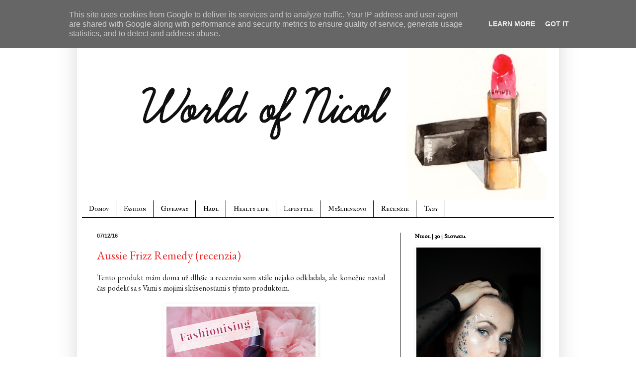

--- FILE ---
content_type: text/html; charset=UTF-8
request_url: https://www.worldofnicol.sk/2016/12/
body_size: 20388
content:
<!DOCTYPE html>
<html class='v2' dir='ltr' xmlns='http://www.w3.org/1999/xhtml' xmlns:b='http://www.google.com/2005/gml/b' xmlns:data='http://www.google.com/2005/gml/data' xmlns:expr='http://www.google.com/2005/gml/expr'>
<head>
<link href='https://www.blogger.com/static/v1/widgets/335934321-css_bundle_v2.css' rel='stylesheet' type='text/css'/>
<!-- Google tag (gtag.js) -->
<script async='async' src='https://www.googletagmanager.com/gtag/js?id=G-5E1GFL27N7'></script>
<script>
  window.dataLayer = window.dataLayer || [];
  function gtag(){dataLayer.push(arguments);}
  gtag('js', new Date());

  gtag('config', 'G-5E1GFL27N7');
</script>
<meta content='width=1100' name='viewport'/>
<meta content='text/html; charset=UTF-8' http-equiv='Content-Type'/>
<meta content='blogger' name='generator'/>
<link href='https://www.worldofnicol.sk/favicon.ico' rel='icon' type='image/x-icon'/>
<link href='https://www.worldofnicol.sk/2016/12/' rel='canonical'/>
<link rel="alternate" type="application/atom+xml" title="World of Nicol - Atom" href="https://www.worldofnicol.sk/feeds/posts/default" />
<link rel="alternate" type="application/rss+xml" title="World of Nicol - RSS" href="https://www.worldofnicol.sk/feeds/posts/default?alt=rss" />
<link rel="service.post" type="application/atom+xml" title="World of Nicol - Atom" href="https://www.blogger.com/feeds/1015300891437822697/posts/default" />
<!--Can't find substitution for tag [blog.ieCssRetrofitLinks]-->
<meta content='Chceš si kúpiť kozmetiku a nevieš sa rozhodnúť? World of Nicol ponúka kozmetické recenzie, inšpiráciu na fashion outfity a lifestyle trendy.' name='description'/>
<meta content='https://www.worldofnicol.sk/2016/12/' property='og:url'/>
<meta content='World of Nicol' property='og:title'/>
<meta content='Chceš si kúpiť kozmetiku a nevieš sa rozhodnúť? World of Nicol ponúka kozmetické recenzie, inšpiráciu na fashion outfity a lifestyle trendy.' property='og:description'/>
<title>World of Nicol: decembra 2016</title>
<Variable default='transparent url(https://blogger.googleusercontent.com/img/b/R29vZ2xl/AVvXsEj9E-hfPTm5R6IviN72LkNLzYRYIpff4U78VCSUVitG5OC_XHY0LRuPoX6P4IxH2X33hSk_EtgmSUMCkgNdoBzkPVEf8Xv3QUaS2PbfhUqUliER9PoncW2TqA12IA1PWFUXcN5iTe5MGP8/s1600/mainbody2.png) repeat scroll top  left' description='Main Background' name='main.background' type='background' value='transparent url(https://blogger.googleusercontent.com/img/b/R29vZ2xl/AVvXsEj9E-hfPTm5R6IviN72LkNLzYRYIpff4U78VCSUVitG5OC_XHY0LRuPoX6P4IxH2X33hSk_EtgmSUMCkgNdoBzkPVEf8Xv3QUaS2PbfhUqUliER9PoncW2TqA12IA1PWFUXcN5iTe5MGP8/s1600/mainbody2.png) repeat scroll top  left'></Variable>
<Variable default='20px' description='Main Padding Sides' name='main.padding.sides' type='length' value='20px'></Variable>
<style type='text/css'>@font-face{font-family:'Crafty Girls';font-style:normal;font-weight:400;font-display:swap;src:url(//fonts.gstatic.com/s/craftygirls/v16/va9B4kXI39VaDdlPJo8N_NveRhf6Xl7Glw.woff2)format('woff2');unicode-range:U+0000-00FF,U+0131,U+0152-0153,U+02BB-02BC,U+02C6,U+02DA,U+02DC,U+0304,U+0308,U+0329,U+2000-206F,U+20AC,U+2122,U+2191,U+2193,U+2212,U+2215,U+FEFF,U+FFFD;}@font-face{font-family:'EB Garamond';font-style:normal;font-weight:400;font-display:swap;src:url(//fonts.gstatic.com/s/ebgaramond/v32/SlGDmQSNjdsmc35JDF1K5E55YMjF_7DPuGi-6_RkCY9_WamXgHlIbvw.woff2)format('woff2');unicode-range:U+0460-052F,U+1C80-1C8A,U+20B4,U+2DE0-2DFF,U+A640-A69F,U+FE2E-FE2F;}@font-face{font-family:'EB Garamond';font-style:normal;font-weight:400;font-display:swap;src:url(//fonts.gstatic.com/s/ebgaramond/v32/SlGDmQSNjdsmc35JDF1K5E55YMjF_7DPuGi-6_RkAI9_WamXgHlIbvw.woff2)format('woff2');unicode-range:U+0301,U+0400-045F,U+0490-0491,U+04B0-04B1,U+2116;}@font-face{font-family:'EB Garamond';font-style:normal;font-weight:400;font-display:swap;src:url(//fonts.gstatic.com/s/ebgaramond/v32/SlGDmQSNjdsmc35JDF1K5E55YMjF_7DPuGi-6_RkCI9_WamXgHlIbvw.woff2)format('woff2');unicode-range:U+1F00-1FFF;}@font-face{font-family:'EB Garamond';font-style:normal;font-weight:400;font-display:swap;src:url(//fonts.gstatic.com/s/ebgaramond/v32/SlGDmQSNjdsmc35JDF1K5E55YMjF_7DPuGi-6_RkB49_WamXgHlIbvw.woff2)format('woff2');unicode-range:U+0370-0377,U+037A-037F,U+0384-038A,U+038C,U+038E-03A1,U+03A3-03FF;}@font-face{font-family:'EB Garamond';font-style:normal;font-weight:400;font-display:swap;src:url(//fonts.gstatic.com/s/ebgaramond/v32/SlGDmQSNjdsmc35JDF1K5E55YMjF_7DPuGi-6_RkC49_WamXgHlIbvw.woff2)format('woff2');unicode-range:U+0102-0103,U+0110-0111,U+0128-0129,U+0168-0169,U+01A0-01A1,U+01AF-01B0,U+0300-0301,U+0303-0304,U+0308-0309,U+0323,U+0329,U+1EA0-1EF9,U+20AB;}@font-face{font-family:'EB Garamond';font-style:normal;font-weight:400;font-display:swap;src:url(//fonts.gstatic.com/s/ebgaramond/v32/SlGDmQSNjdsmc35JDF1K5E55YMjF_7DPuGi-6_RkCo9_WamXgHlIbvw.woff2)format('woff2');unicode-range:U+0100-02BA,U+02BD-02C5,U+02C7-02CC,U+02CE-02D7,U+02DD-02FF,U+0304,U+0308,U+0329,U+1D00-1DBF,U+1E00-1E9F,U+1EF2-1EFF,U+2020,U+20A0-20AB,U+20AD-20C0,U+2113,U+2C60-2C7F,U+A720-A7FF;}@font-face{font-family:'EB Garamond';font-style:normal;font-weight:400;font-display:swap;src:url(//fonts.gstatic.com/s/ebgaramond/v32/SlGDmQSNjdsmc35JDF1K5E55YMjF_7DPuGi-6_RkBI9_WamXgHlI.woff2)format('woff2');unicode-range:U+0000-00FF,U+0131,U+0152-0153,U+02BB-02BC,U+02C6,U+02DA,U+02DC,U+0304,U+0308,U+0329,U+2000-206F,U+20AC,U+2122,U+2191,U+2193,U+2212,U+2215,U+FEFF,U+FFFD;}@font-face{font-family:'IM Fell DW Pica SC';font-style:normal;font-weight:400;font-display:swap;src:url(//fonts.gstatic.com/s/imfelldwpicasc/v21/0ybjGCAu5PfqkvtGVU15aBhXz3EUrnTm_xKLM0uRGQ.woff2)format('woff2');unicode-range:U+0000-00FF,U+0131,U+0152-0153,U+02BB-02BC,U+02C6,U+02DA,U+02DC,U+0304,U+0308,U+0329,U+2000-206F,U+20AC,U+2122,U+2191,U+2193,U+2212,U+2215,U+FEFF,U+FFFD;}@font-face{font-family:'IM Fell Double Pica SC';font-style:normal;font-weight:400;font-display:swap;src:url(//fonts.gstatic.com/s/imfelldoublepicasc/v21/neIazDmuiMkFo6zj_sHpQ8teNbWlwBB_hXjJ0YoOe5m1ZGk.woff2)format('woff2');unicode-range:U+0000-00FF,U+0131,U+0152-0153,U+02BB-02BC,U+02C6,U+02DA,U+02DC,U+0304,U+0308,U+0329,U+2000-206F,U+20AC,U+2122,U+2191,U+2193,U+2212,U+2215,U+FEFF,U+FFFD;}</style>
<style id='page-skin-1' type='text/css'><!--
/*
-----------------------------------------------
Blogger Template Style
Name:     Simple
Designer: Blogger
URL:      www.blogger.com
----------------------------------------------- */
/* Variable definitions
====================
<Variable name="keycolor" description="Main Color" type="color" default="#66bbdd"/>
<Group description="Page Text" selector="body">
<Variable name="body.font" description="Font" type="font"
default="normal normal 12px Arial, Tahoma, Helvetica, FreeSans, sans-serif"/>
<Variable name="body.text.color" description="Text Color" type="color" default="#222222"/>
</Group>
<Group description="Backgrounds" selector=".body-fauxcolumns-outer">
<Variable name="body.background.color" description="Outer Background" type="color" default="#66bbdd"/>
<Variable name="content.background.color" description="Main Background" type="color" default="#ffffff"/>
<Variable name="header.background.color" description="Header Background" type="color" default="transparent"/>
</Group>
<Group description="Links" selector=".main-outer">
<Variable name="link.color" description="Link Color" type="color" default="#2288bb"/>
<Variable name="link.visited.color" description="Visited Color" type="color" default="#888888"/>
<Variable name="link.hover.color" description="Hover Color" type="color" default="#33aaff"/>
</Group>
<Group description="Blog Title" selector=".header h1">
<Variable name="header.font" description="Font" type="font"
default="normal normal 60px Arial, Tahoma, Helvetica, FreeSans, sans-serif"/>
<Variable name="header.text.color" description="Title Color" type="color" default="#3399bb" />
</Group>
<Group description="Blog Description" selector=".header .description">
<Variable name="description.text.color" description="Description Color" type="color"
default="#777777" />
</Group>
<Group description="Tabs Text" selector=".tabs-inner .widget li a">
<Variable name="tabs.font" description="Font" type="font"
default="normal normal 14px Arial, Tahoma, Helvetica, FreeSans, sans-serif"/>
<Variable name="tabs.text.color" description="Text Color" type="color" default="#999999"/>
<Variable name="tabs.selected.text.color" description="Selected Color" type="color" default="#000000"/>
</Group>
<Group description="Tabs Background" selector=".tabs-outer .PageList">
<Variable name="tabs.background.color" description="Background Color" type="color" default="#f5f5f5"/>
<Variable name="tabs.selected.background.color" description="Selected Color" type="color" default="#eeeeee"/>
</Group>
<Group description="Post Title" selector="h3.post-title, .comments h4">
<Variable name="post.title.font" description="Font" type="font"
default="normal normal 22px Arial, Tahoma, Helvetica, FreeSans, sans-serif"/>
</Group>
<Group description="Date Header" selector=".date-header">
<Variable name="date.header.color" description="Text Color" type="color"
default="#222222"/>
<Variable name="date.header.background.color" description="Background Color" type="color"
default="transparent"/>
<Variable name="date.header.font" description="Text Font" type="font"
default="normal bold 11px Arial, Tahoma, Helvetica, FreeSans, sans-serif"/>
<Variable name="date.header.padding" description="Date Header Padding" type="string" default="inherit"/>
<Variable name="date.header.letterspacing" description="Date Header Letter Spacing" type="string" default="inherit"/>
<Variable name="date.header.margin" description="Date Header Margin" type="string" default="inherit"/>
</Group>
<Group description="Post Footer" selector=".post-footer">
<Variable name="post.footer.text.color" description="Text Color" type="color" default="#666666"/>
<Variable name="post.footer.background.color" description="Background Color" type="color"
default="#f9f9f9"/>
<Variable name="post.footer.border.color" description="Shadow Color" type="color" default="#eeeeee"/>
</Group>
<Group description="Gadgets" selector="h2">
<Variable name="widget.title.font" description="Title Font" type="font"
default="normal bold 11px Arial, Tahoma, Helvetica, FreeSans, sans-serif"/>
<Variable name="widget.title.text.color" description="Title Color" type="color" default="#000000"/>
<Variable name="widget.alternate.text.color" description="Alternate Color" type="color" default="#999999"/>
</Group>
<Group description="Images" selector=".main-inner">
<Variable name="image.background.color" description="Background Color" type="color" default="#ffffff"/>
<Variable name="image.border.color" description="Border Color" type="color" default="#eeeeee"/>
<Variable name="image.text.color" description="Caption Text Color" type="color" default="#222222"/>
</Group>
<Group description="Accents" selector=".content-inner">
<Variable name="body.rule.color" description="Separator Line Color" type="color" default="#eeeeee"/>
<Variable name="tabs.border.color" description="Tabs Border Color" type="color" default="#000000"/>
</Group>
<Variable name="body.background" description="Body Background" type="background"
color="#ffffff" default="$(color) none repeat scroll top left"/>
<Variable name="body.background.override" description="Body Background Override" type="string" default=""/>
<Variable name="body.background.gradient.cap" description="Body Gradient Cap" type="url"
default="url(https://resources.blogblog.com/blogblog/data/1kt/simple/gradients_light.png)"/>
<Variable name="body.background.gradient.tile" description="Body Gradient Tile" type="url"
default="url(https://resources.blogblog.com/blogblog/data/1kt/simple/body_gradient_tile_light.png)"/>
<Variable name="content.background.color.selector" description="Content Background Color Selector" type="string" default=".content-inner"/>
<Variable name="content.padding" description="Content Padding" type="length" default="10px" min="0" max="100px"/>
<Variable name="content.padding.horizontal" description="Content Horizontal Padding" type="length" default="10px" min="0" max="100px"/>
<Variable name="content.shadow.spread" description="Content Shadow Spread" type="length" default="40px" min="0" max="100px"/>
<Variable name="content.shadow.spread.webkit" description="Content Shadow Spread (WebKit)" type="length" default="5px" min="0" max="100px"/>
<Variable name="content.shadow.spread.ie" description="Content Shadow Spread (IE)" type="length" default="10px" min="0" max="100px"/>
<Variable name="main.border.width" description="Main Border Width" type="length" default="0" min="0" max="10px"/>
<Variable name="header.background.gradient" description="Header Gradient" type="url" default="none"/>
<Variable name="header.shadow.offset.left" description="Header Shadow Offset Left" type="length" default="-1px" min="-50px" max="50px"/>
<Variable name="header.shadow.offset.top" description="Header Shadow Offset Top" type="length" default="-1px" min="-50px" max="50px"/>
<Variable name="header.shadow.spread" description="Header Shadow Spread" type="length" default="1px" min="0" max="100px"/>
<Variable name="header.padding" description="Header Padding" type="length" default="30px" min="0" max="100px"/>
<Variable name="header.border.size" description="Header Border Size" type="length" default="1px" min="0" max="10px"/>
<Variable name="header.bottom.border.size" description="Header Bottom Border Size" type="length" default="0" min="0" max="10px"/>
<Variable name="header.border.horizontalsize" description="Header Horizontal Border Size" type="length" default="0" min="0" max="10px"/>
<Variable name="description.text.size" description="Description Text Size" type="string" default="140%"/>
<Variable name="tabs.margin.top" description="Tabs Margin Top" type="length" default="0" min="0" max="100px"/>
<Variable name="tabs.margin.side" description="Tabs Side Margin" type="length" default="30px" min="0" max="100px"/>
<Variable name="tabs.background.gradient" description="Tabs Background Gradient" type="url"
default="url(https://resources.blogblog.com/blogblog/data/1kt/simple/gradients_light.png)"/>
<Variable name="tabs.border.width" description="Tabs Border Width" type="length" default="1px" min="0" max="10px"/>
<Variable name="tabs.bevel.border.width" description="Tabs Bevel Border Width" type="length" default="1px" min="0" max="10px"/>
<Variable name="post.margin.bottom" description="Post Bottom Margin" type="length" default="25px" min="0" max="100px"/>
<Variable name="image.border.small.size" description="Image Border Small Size" type="length" default="2px" min="0" max="10px"/>
<Variable name="image.border.large.size" description="Image Border Large Size" type="length" default="5px" min="0" max="10px"/>
<Variable name="page.width.selector" description="Page Width Selector" type="string" default=".region-inner"/>
<Variable name="page.width" description="Page Width" type="string" default="auto"/>
<Variable name="main.section.margin" description="Main Section Margin" type="length" default="15px" min="0" max="100px"/>
<Variable name="main.padding" description="Main Padding" type="length" default="15px" min="0" max="100px"/>
<Variable name="main.padding.top" description="Main Padding Top" type="length" default="30px" min="0" max="100px"/>
<Variable name="main.padding.bottom" description="Main Padding Bottom" type="length" default="30px" min="0" max="100px"/>
<Variable name="paging.background"
color="#ffffff"
description="Background of blog paging area" type="background"
default="transparent none no-repeat scroll top center"/>
<Variable name="footer.bevel" description="Bevel border length of footer" type="length" default="0" min="0" max="10px"/>
<Variable name="mobile.background.overlay" description="Mobile Background Overlay" type="string"
default="transparent none repeat scroll top left"/>
<Variable name="mobile.background.size" description="Mobile Background Size" type="string" default="auto"/>
<Variable name="mobile.button.color" description="Mobile Button Color" type="color" default="#ffffff" />
<Variable name="startSide" description="Side where text starts in blog language" type="automatic" default="left"/>
<Variable name="endSide" description="Side where text ends in blog language" type="automatic" default="right"/>
*/
/* Content
----------------------------------------------- */
body {
font: normal normal 14px EB Garamond;
color: #222222;
background: #ffffff none no-repeat scroll center center;
padding: 0 40px 40px 40px;
}
html body .region-inner {
min-width: 0;
max-width: 100%;
width: auto;
}
h2 {
font-size: 22px;
}
a:link {
text-decoration:none;
color: #f22422;
}
a:visited {
text-decoration:none;
color: #f25e5c;
}
a:hover {
text-decoration:underline;
color: #f8a2a1;
}
.body-fauxcolumn-outer .fauxcolumn-inner {
background: transparent none repeat scroll top left;
_background-image: none;
}
.body-fauxcolumn-outer .cap-top {
position: absolute;
z-index: 1;
height: 400px;
width: 100%;
}
.body-fauxcolumn-outer .cap-top .cap-left {
width: 100%;
background: transparent none repeat-x scroll top left;
_background-image: none;
}
.content-outer {
-moz-box-shadow: 0 0 40px rgba(0, 0, 0, .15);
-webkit-box-shadow: 0 0 5px rgba(0, 0, 0, .15);
-goog-ms-box-shadow: 0 0 10px #333333;
box-shadow: 0 0 40px rgba(0, 0, 0, .15);
margin-bottom: 1px;
}
.content-inner {
padding: 10px 10px;
}
.content-inner {
background-color: #ffffff;
}
/* Header
----------------------------------------------- */
.header-outer {
background: #f22422 url(//www.blogblog.com/1kt/simple/gradients_light.png) repeat-x scroll 0 -400px;
_background-image: none;
}
.Header h1 {
font: normal bold 60px Crafty Girls;
color: #ffffff;
text-shadow: 1px 2px 3px rgba(0, 0, 0, .2);
}
.Header h1 a {
color: #ffffff;
}
.Header .description {
font-size: 140%;
color: #ffffff;
}
.header-inner .Header .titlewrapper {
padding: 22px 30px;
}
.header-inner .Header .descriptionwrapper {
padding: 0 30px;
}
/* Tabs
----------------------------------------------- */
.tabs-inner .section:first-child {
border-top: 0 solid #000000;
}
.tabs-inner .section:first-child ul {
margin-top: -0;
border-top: 0 solid #000000;
border-left: 0 solid #000000;
border-right: 0 solid #000000;
}
.tabs-inner .widget ul {
background: #ffffff url(https://www.blogblog.com/1kt/simple/gradients_light.png) repeat-x scroll 0 -800px;
_background-image: none;
border-bottom: 1px solid #000000;
margin-top: 0;
margin-left: -30px;
margin-right: -30px;
}
.tabs-inner .widget li a {
display: inline-block;
padding: .6em 1em;
font: normal normal 14px IM Fell Double Pica SC;
color: #000000;
border-left: 1px solid #ffffff;
border-right: 1px solid #000000;
}
.tabs-inner .widget li:first-child a {
border-left: none;
}
.tabs-inner .widget li.selected a, .tabs-inner .widget li a:hover {
color: #000000;
background-color: #ffe7e7;
text-decoration: none;
}
/* Columns
----------------------------------------------- */
.main-outer {
border-top: 0 solid #000000;
}
.fauxcolumn-left-outer .fauxcolumn-inner {
border-right: 1px solid #000000;
}
.fauxcolumn-right-outer .fauxcolumn-inner {
border-left: 1px solid #000000;
}
/* Headings
----------------------------------------------- */
div.widget > h2,
div.widget h2.title {
margin: 0 0 1em 0;
font: normal bold 12px IM Fell DW Pica SC;
color: #000000;
}
/* Widgets
----------------------------------------------- */
.widget .zippy {
color: #999999;
text-shadow: 2px 2px 1px rgba(0, 0, 0, .1);
}
.widget .popular-posts ul {
list-style: none;
}
/* Posts
----------------------------------------------- */
h2.date-header {
font: normal bold 11px Arial, Tahoma, Helvetica, FreeSans, sans-serif;
}
.date-header span {
background-color: transparent;
color: #222222;
padding: inherit;
letter-spacing: inherit;
margin: inherit;
}
.main-inner {
padding-top: 30px;
padding-bottom: 30px;
}
.main-inner .column-center-inner {
padding: 0 15px;
}
.main-inner .column-center-inner .section {
margin: 0 15px;
}
.post {
margin: 0 0 25px 0;
}
h3.post-title, .comments h4 {
font: normal normal 24px EB Garamond;
margin: .75em 0 0;
}
.post-body {
font-size: 110%;
line-height: 1.4;
position: relative;
}
.post-body img, .post-body .tr-caption-container, .Profile img, .Image img,
.BlogList .item-thumbnail img {
padding: 2px;
background: rgba(0, 0, 0, 0);
border: 1px solid rgba(0, 0, 0, 0);
-moz-box-shadow: 1px 1px 5px rgba(0, 0, 0, .1);
-webkit-box-shadow: 1px 1px 5px rgba(0, 0, 0, .1);
box-shadow: 1px 1px 5px rgba(0, 0, 0, .1);
}
.post-body img, .post-body .tr-caption-container {
padding: 5px;
}
.post-body .tr-caption-container {
color: #222222;
}
.post-body .tr-caption-container img {
padding: 0;
background: transparent;
border: none;
-moz-box-shadow: 0 0 0 rgba(0, 0, 0, .1);
-webkit-box-shadow: 0 0 0 rgba(0, 0, 0, .1);
box-shadow: 0 0 0 rgba(0, 0, 0, .1);
}
.post-header {
margin: 0 0 1.5em;
line-height: 1.6;
font-size: 90%;
}
.post-footer {
margin: 20px -2px 0;
padding: 5px 10px;
color: #666666;
background-color: #f9f9f9;
border-bottom: 1px solid #eeeeee;
line-height: 1.6;
font-size: 90%;
}
#comments .comment-author {
padding-top: 1.5em;
border-top: 1px solid #000000;
background-position: 0 1.5em;
}
#comments .comment-author:first-child {
padding-top: 0;
border-top: none;
}
.avatar-image-container {
margin: .2em 0 0;
}
#comments .avatar-image-container img {
border: 1px solid rgba(0, 0, 0, 0);
}
/* Comments
----------------------------------------------- */
.comments .comments-content .icon.blog-author {
background-repeat: no-repeat;
background-image: url([data-uri]);
}
.comments .comments-content .loadmore a {
border-top: 1px solid #999999;
border-bottom: 1px solid #999999;
}
.comments .comment-thread.inline-thread {
background-color: #f9f9f9;
}
.comments .continue {
border-top: 2px solid #999999;
}
/* Accents
---------------------------------------------- */
.section-columns td.columns-cell {
border-left: 1px solid #000000;
}
.blog-pager {
background: transparent none no-repeat scroll top center;
}
.blog-pager-older-link, .home-link,
.blog-pager-newer-link {
background-color: #ffffff;
padding: 5px;
}
.footer-outer {
border-top: 0 dashed #bbbbbb;
}
/* Mobile
----------------------------------------------- */
body.mobile  {
background-size: auto;
}
.mobile .body-fauxcolumn-outer {
background: transparent none repeat scroll top left;
}
.mobile .body-fauxcolumn-outer .cap-top {
background-size: 100% auto;
}
.mobile .content-outer {
-webkit-box-shadow: 0 0 3px rgba(0, 0, 0, .15);
box-shadow: 0 0 3px rgba(0, 0, 0, .15);
}
.mobile .tabs-inner .widget ul {
margin-left: 0;
margin-right: 0;
}
.mobile .post {
margin: 0;
}
.mobile .main-inner .column-center-inner .section {
margin: 0;
}
.mobile .date-header span {
padding: 0.1em 10px;
margin: 0 -10px;
}
.mobile h3.post-title {
margin: 0;
}
.mobile .blog-pager {
background: transparent none no-repeat scroll top center;
}
.mobile .footer-outer {
border-top: none;
}
.mobile .main-inner, .mobile .footer-inner {
background-color: #ffffff;
}
.mobile-index-contents {
color: #222222;
}
.mobile-link-button {
background-color: #f22422;
}
.mobile-link-button a:link, .mobile-link-button a:visited {
color: #ffffff;
}
.mobile .tabs-inner .section:first-child {
border-top: none;
}
.mobile .tabs-inner .PageList .widget-content {
background-color: #ffe7e7;
color: #000000;
border-top: 1px solid #000000;
border-bottom: 1px solid #000000;
}
.mobile .tabs-inner .PageList .widget-content .pagelist-arrow {
border-left: 1px solid #000000;
}
#header-inner {
background-position: center !important;
width: 100% !important;
text-align: center;
}
#header-inner img {
margin: auto;
}
/* Background color */
body, #container, #banner, #banner-inner { background: ##ffffff; }
/* Content border */
#pagebody {
border: 10px solid ##000000;
border-radius: 25px;
padding-left: 10px;
padding-right: 10px;
background: #fff;
}
/* Container width */
#container { width:960px; }
--></style>
<style id='template-skin-1' type='text/css'><!--
body {
min-width: 970px;
}
.content-outer, .content-fauxcolumn-outer, .region-inner {
min-width: 970px;
max-width: 970px;
_width: 970px;
}
.main-inner .columns {
padding-left: 0;
padding-right: 310px;
}
.main-inner .fauxcolumn-center-outer {
left: 0;
right: 310px;
/* IE6 does not respect left and right together */
_width: expression(this.parentNode.offsetWidth -
parseInt("0") -
parseInt("310px") + 'px');
}
.main-inner .fauxcolumn-left-outer {
width: 0;
}
.main-inner .fauxcolumn-right-outer {
width: 310px;
}
.main-inner .column-left-outer {
width: 0;
right: 100%;
margin-left: -0;
}
.main-inner .column-right-outer {
width: 310px;
margin-right: -310px;
}
#layout {
min-width: 0;
}
#layout .content-outer {
min-width: 0;
width: 800px;
}
#layout .region-inner {
min-width: 0;
width: auto;
}
body#layout div.add_widget {
padding: 8px;
}
body#layout div.add_widget a {
margin-left: 32px;
}
--></style>
<script type='text/javascript'>
        (function(i,s,o,g,r,a,m){i['GoogleAnalyticsObject']=r;i[r]=i[r]||function(){
        (i[r].q=i[r].q||[]).push(arguments)},i[r].l=1*new Date();a=s.createElement(o),
        m=s.getElementsByTagName(o)[0];a.async=1;a.src=g;m.parentNode.insertBefore(a,m)
        })(window,document,'script','https://www.google-analytics.com/analytics.js','ga');
        ga('create', 'UA-167616385-1', 'auto', 'blogger');
        ga('blogger.send', 'pageview');
      </script>
<link href='https://www.blogger.com/dyn-css/authorization.css?targetBlogID=1015300891437822697&amp;zx=8437f8bf-6c37-4074-8777-fec528128da0' media='none' onload='if(media!=&#39;all&#39;)media=&#39;all&#39;' rel='stylesheet'/><noscript><link href='https://www.blogger.com/dyn-css/authorization.css?targetBlogID=1015300891437822697&amp;zx=8437f8bf-6c37-4074-8777-fec528128da0' rel='stylesheet'/></noscript>
<meta name='google-adsense-platform-account' content='ca-host-pub-1556223355139109'/>
<meta name='google-adsense-platform-domain' content='blogspot.com'/>

<script async src="https://pagead2.googlesyndication.com/pagead/js/adsbygoogle.js?client=ca-pub-7290455687788458&host=ca-host-pub-1556223355139109" crossorigin="anonymous"></script>

<!-- data-ad-client=ca-pub-7290455687788458 -->

<script type="text/javascript" language="javascript">
  // Supply ads personalization default for EEA readers
  // See https://www.blogger.com/go/adspersonalization
  adsbygoogle = window.adsbygoogle || [];
  if (typeof adsbygoogle.requestNonPersonalizedAds === 'undefined') {
    adsbygoogle.requestNonPersonalizedAds = 1;
  }
</script>


</head>
<body class='loading'>
<div class='navbar section' id='navbar' name='Navbar'><div class='widget Navbar' data-version='1' id='Navbar1'><script type="text/javascript">
    function setAttributeOnload(object, attribute, val) {
      if(window.addEventListener) {
        window.addEventListener('load',
          function(){ object[attribute] = val; }, false);
      } else {
        window.attachEvent('onload', function(){ object[attribute] = val; });
      }
    }
  </script>
<div id="navbar-iframe-container"></div>
<script type="text/javascript" src="https://apis.google.com/js/platform.js"></script>
<script type="text/javascript">
      gapi.load("gapi.iframes:gapi.iframes.style.bubble", function() {
        if (gapi.iframes && gapi.iframes.getContext) {
          gapi.iframes.getContext().openChild({
              url: 'https://www.blogger.com/navbar/1015300891437822697?origin\x3dhttps://www.worldofnicol.sk',
              where: document.getElementById("navbar-iframe-container"),
              id: "navbar-iframe"
          });
        }
      });
    </script><script type="text/javascript">
(function() {
var script = document.createElement('script');
script.type = 'text/javascript';
script.src = '//pagead2.googlesyndication.com/pagead/js/google_top_exp.js';
var head = document.getElementsByTagName('head')[0];
if (head) {
head.appendChild(script);
}})();
</script>
</div></div>
<div class='body-fauxcolumns'>
<div class='fauxcolumn-outer body-fauxcolumn-outer'>
<div class='cap-top'>
<div class='cap-left'></div>
<div class='cap-right'></div>
</div>
<div class='fauxborder-left'>
<div class='fauxborder-right'></div>
<div class='fauxcolumn-inner'>
</div>
</div>
<div class='cap-bottom'>
<div class='cap-left'></div>
<div class='cap-right'></div>
</div>
</div>
</div>
<div class='content'>
<div class='content-fauxcolumns'>
<div class='fauxcolumn-outer content-fauxcolumn-outer'>
<div class='cap-top'>
<div class='cap-left'></div>
<div class='cap-right'></div>
</div>
<div class='fauxborder-left'>
<div class='fauxborder-right'></div>
<div class='fauxcolumn-inner'>
</div>
</div>
<div class='cap-bottom'>
<div class='cap-left'></div>
<div class='cap-right'></div>
</div>
</div>
</div>
<div class='content-outer'>
<div class='content-cap-top cap-top'>
<div class='cap-left'></div>
<div class='cap-right'></div>
</div>
<div class='fauxborder-left content-fauxborder-left'>
<div class='fauxborder-right content-fauxborder-right'></div>
<div class='content-inner'>
<header>
<div class='header-outer'>
<div class='header-cap-top cap-top'>
<div class='cap-left'></div>
<div class='cap-right'></div>
</div>
<div class='fauxborder-left header-fauxborder-left'>
<div class='fauxborder-right header-fauxborder-right'></div>
<div class='region-inner header-inner'>
<div class='header section' id='header' name='Hlavička'><div class='widget Header' data-version='1' id='Header1'>
<div id='header-inner'>
<a href='https://www.worldofnicol.sk/' style='display: block'>
<img alt='World of Nicol' height='364px; ' id='Header1_headerimg' src='https://blogger.googleusercontent.com/img/b/R29vZ2xl/AVvXsEgopN6UcuveLRipbFfJ_kbgVwAB05IBcdvXNtyhK1kQHt_StwNZTOk42RW7xLsOFWyKLb1ZrCxyNV9PSwDzRbOY599v-z6XG-_NCE8KvWDVaHsJHA22_9mt7tJQb9Eu488qphow6ZKOM5w/s1600/hlavne.jpg' style='display: block' width='969px; '/>
</a>
</div>
</div></div>
</div>
</div>
<div class='header-cap-bottom cap-bottom'>
<div class='cap-left'></div>
<div class='cap-right'></div>
</div>
</div>
</header>
<div class='tabs-outer'>
<div class='tabs-cap-top cap-top'>
<div class='cap-left'></div>
<div class='cap-right'></div>
</div>
<div class='fauxborder-left tabs-fauxborder-left'>
<div class='fauxborder-right tabs-fauxborder-right'></div>
<div class='region-inner tabs-inner'>
<div class='tabs section' id='crosscol' name='Deliaci stĺpec'><div class='widget PageList' data-version='1' id='PageList1'>
<h2>Pages</h2>
<div class='widget-content'>
<ul>
<li>
<a href='https://www.worldofnicol.sk/'>Domov</a>
</li>
<li>
<a href='http://worldofnicol.blogspot.sk/search/label/Fashion'>Fashion</a>
</li>
<li>
<a href='http://worldofnicol.blogspot.sk/search/label/Giveaway'>Giveaway</a>
</li>
<li>
<a href='http://worldofnicol.blogspot.sk/search/label/Haul'>Haul</a>
</li>
<li>
<a href='http://worldofnicol.blogspot.sk/search/label/Healty%20life'>Healty life</a>
</li>
<li>
<a href='http://worldofnicol.blogspot.sk/search/label/lifestyle'>Lifestyle</a>
</li>
<li>
<a href='http://worldofnicol.blogspot.sk/search/label/My%C5%A1lienkovo'>Myšlienkovo</a>
</li>
<li>
<a href='http://worldofnicol.blogspot.sk/search/label/Recenzie'>Recenzie</a>
</li>
<li>
<a href='http://worldofnicol.blogspot.sk/search/label/tagy'>Tagy</a>
</li>
</ul>
<div class='clear'></div>
</div>
</div></div>
<div class='tabs no-items section' id='crosscol-overflow' name='Cross-Column 2'></div>
</div>
</div>
<div class='tabs-cap-bottom cap-bottom'>
<div class='cap-left'></div>
<div class='cap-right'></div>
</div>
</div>
<div class='main-outer'>
<div class='main-cap-top cap-top'>
<div class='cap-left'></div>
<div class='cap-right'></div>
</div>
<div class='fauxborder-left main-fauxborder-left'>
<div class='fauxborder-right main-fauxborder-right'></div>
<div class='region-inner main-inner'>
<div class='columns fauxcolumns'>
<div class='fauxcolumn-outer fauxcolumn-center-outer'>
<div class='cap-top'>
<div class='cap-left'></div>
<div class='cap-right'></div>
</div>
<div class='fauxborder-left'>
<div class='fauxborder-right'></div>
<div class='fauxcolumn-inner'>
</div>
</div>
<div class='cap-bottom'>
<div class='cap-left'></div>
<div class='cap-right'></div>
</div>
</div>
<div class='fauxcolumn-outer fauxcolumn-left-outer'>
<div class='cap-top'>
<div class='cap-left'></div>
<div class='cap-right'></div>
</div>
<div class='fauxborder-left'>
<div class='fauxborder-right'></div>
<div class='fauxcolumn-inner'>
</div>
</div>
<div class='cap-bottom'>
<div class='cap-left'></div>
<div class='cap-right'></div>
</div>
</div>
<div class='fauxcolumn-outer fauxcolumn-right-outer'>
<div class='cap-top'>
<div class='cap-left'></div>
<div class='cap-right'></div>
</div>
<div class='fauxborder-left'>
<div class='fauxborder-right'></div>
<div class='fauxcolumn-inner'>
</div>
</div>
<div class='cap-bottom'>
<div class='cap-left'></div>
<div class='cap-right'></div>
</div>
</div>
<!-- corrects IE6 width calculation -->
<div class='columns-inner'>
<div class='column-center-outer'>
<div class='column-center-inner'>
<div class='main section' id='main' name='Hlavné'><div class='widget Blog' data-version='1' id='Blog1'>
<div class='blog-posts hfeed'>

          <div class="date-outer">
        
<h2 class='date-header'><span>07/12/16</span></h2>

          <div class="date-posts">
        
<div class='post-outer'>
<div class='post hentry uncustomized-post-template' itemprop='blogPost' itemscope='itemscope' itemtype='http://schema.org/BlogPosting'>
<meta content='https://blogger.googleusercontent.com/img/b/R29vZ2xl/AVvXsEg0Lx6p1Y-D-MyZmlWK9hp2P7MOKTCxQoxduKuVsd_NHeiRYUFdVEJ0sUN-qpipwn5Y77Mq_qg6vGJwDN9PnmuPdbYr8ujQcxYcdVndKZfI2gLcphd1lwRQgGgNnxQm_7WfEFufG-v7YLc/s400/Aussie1.jpg' itemprop='image_url'/>
<meta content='1015300891437822697' itemprop='blogId'/>
<meta content='6079823222433243826' itemprop='postId'/>
<a name='6079823222433243826'></a>
<h3 class='post-title entry-title' itemprop='name'>
<a href='https://www.worldofnicol.sk/2016/12/aussie-frizz-remedy-recenzia.html'>Aussie Frizz Remedy (recenzia)</a>
</h3>
<div class='post-header'>
<div class='post-header-line-1'></div>
</div>
<div class='post-body entry-content' id='post-body-6079823222433243826' itemprop='articleBody'>
<div style="text-align: justify;">
Tento produkt mám doma už dlhšie a recenziu som stále nejako odkladala, ale konečne nastal čas podeliť sa s Vami s mojimi skúsenosťami s týmto produktom.&#160;</div>
<div style="text-align: justify;">
<br></div>
<div class="separator" style="clear: both; text-align: center;">
<a href="https://blogger.googleusercontent.com/img/b/R29vZ2xl/AVvXsEg0Lx6p1Y-D-MyZmlWK9hp2P7MOKTCxQoxduKuVsd_NHeiRYUFdVEJ0sUN-qpipwn5Y77Mq_qg6vGJwDN9PnmuPdbYr8ujQcxYcdVndKZfI2gLcphd1lwRQgGgNnxQm_7WfEFufG-v7YLc/s1600/Aussie1.jpg" imageanchor="1" style="margin-left: 1em; margin-right: 1em;"><img border="0" height="400" src="https://blogger.googleusercontent.com/img/b/R29vZ2xl/AVvXsEg0Lx6p1Y-D-MyZmlWK9hp2P7MOKTCxQoxduKuVsd_NHeiRYUFdVEJ0sUN-qpipwn5Y77Mq_qg6vGJwDN9PnmuPdbYr8ujQcxYcdVndKZfI2gLcphd1lwRQgGgNnxQm_7WfEFufG-v7YLc/s400/Aussie1.jpg" width="300"></a></div>
<div class="separator" style="clear: both; text-align: center;">
<br></div>
<div class="separator" style="clear: both; text-align: center;">
</div>
<div style='clear: both;'></div>
</div>
<div class='jump-link'>
<a href='https://www.worldofnicol.sk/2016/12/aussie-frizz-remedy-recenzia.html#more' title='Aussie Frizz Remedy (recenzia)'>Ďalšie informácie &#187;</a>
</div>
<div class='post-footer'>
<div class='post-footer-line post-footer-line-1'>
<span class='post-author vcard'>
Zverejnil
<span class='fn' itemprop='author' itemscope='itemscope' itemtype='http://schema.org/Person'>
<meta content='https://www.blogger.com/profile/02895800751253730322' itemprop='url'/>
<a class='g-profile' href='https://www.blogger.com/profile/02895800751253730322' rel='author' title='author profile'>
<span itemprop='name'>Nicol</span>
</a>
</span>
</span>
<span class='post-timestamp'>
o
<meta content='https://www.worldofnicol.sk/2016/12/aussie-frizz-remedy-recenzia.html' itemprop='url'/>
<a class='timestamp-link' href='https://www.worldofnicol.sk/2016/12/aussie-frizz-remedy-recenzia.html' rel='bookmark' title='permanent link'><abbr class='published' itemprop='datePublished' title='2016-12-07T19:00:00+01:00'>19:00</abbr></a>
</span>
<span class='post-comment-link'>
<a class='comment-link' href='https://www.worldofnicol.sk/2016/12/aussie-frizz-remedy-recenzia.html#comment-form' onclick=''>
8 komentárov:
  </a>
</span>
<span class='post-icons'>
<span class='item-control blog-admin pid-307670604'>
<a href='https://www.blogger.com/post-edit.g?blogID=1015300891437822697&postID=6079823222433243826&from=pencil' title='Upraviť príspevok'>
<img alt='' class='icon-action' height='18' src='https://resources.blogblog.com/img/icon18_edit_allbkg.gif' width='18'/>
</a>
</span>
</span>
<div class='post-share-buttons goog-inline-block'>
<a class='goog-inline-block share-button sb-email' href='https://www.blogger.com/share-post.g?blogID=1015300891437822697&postID=6079823222433243826&target=email' target='_blank' title='Odoslať e-mailom'><span class='share-button-link-text'>Odoslať e-mailom</span></a><a class='goog-inline-block share-button sb-blog' href='https://www.blogger.com/share-post.g?blogID=1015300891437822697&postID=6079823222433243826&target=blog' onclick='window.open(this.href, "_blank", "height=270,width=475"); return false;' target='_blank' title='Blogovať!'><span class='share-button-link-text'>Blogovať!</span></a><a class='goog-inline-block share-button sb-twitter' href='https://www.blogger.com/share-post.g?blogID=1015300891437822697&postID=6079823222433243826&target=twitter' target='_blank' title='Zdieľať v sociálnej sieti X'><span class='share-button-link-text'>Zdieľať v&#160;sociálnej sieti X</span></a><a class='goog-inline-block share-button sb-facebook' href='https://www.blogger.com/share-post.g?blogID=1015300891437822697&postID=6079823222433243826&target=facebook' onclick='window.open(this.href, "_blank", "height=430,width=640"); return false;' target='_blank' title='Zdieľať v službe Facebook'><span class='share-button-link-text'>Zdieľať v službe Facebook</span></a><a class='goog-inline-block share-button sb-pinterest' href='https://www.blogger.com/share-post.g?blogID=1015300891437822697&postID=6079823222433243826&target=pinterest' target='_blank' title='Zdieľať v službe Pinterest'><span class='share-button-link-text'>Zdieľať v službe Pinterest</span></a>
</div>
</div>
<div class='post-footer-line post-footer-line-2'>
<span class='post-labels'>
Menovky:
<a href='https://www.worldofnicol.sk/search/label/Aussie' rel='tag'>Aussie</a>,
<a href='https://www.worldofnicol.sk/search/label/Fashionising' rel='tag'>Fashionising</a>,
<a href='https://www.worldofnicol.sk/search/label/Recenzie' rel='tag'>Recenzie</a>
</span>
</div>
<div class='post-footer-line post-footer-line-3'>
<span class='post-location'>
</span>
</div>
</div>
</div>
</div>

          </div></div>
        

          <div class="date-outer">
        
<h2 class='date-header'><span>04/12/16</span></h2>

          <div class="date-posts">
        
<div class='post-outer'>
<div class='post hentry uncustomized-post-template' itemprop='blogPost' itemscope='itemscope' itemtype='http://schema.org/BlogPosting'>
<meta content='https://blogger.googleusercontent.com/img/b/R29vZ2xl/AVvXsEhKxXNlkdwf0HMFSNI20nc5nYtuGVX9IiR9PkKwFoDtT52gqpPAQ9SZHpV2ZTzvbK-SeB0BZ0Dk5lwa6MChwoaWT8-VTWUcVJ5Il45xDFAscqLS8Igt0lJbqMnsKWV3Ii6Z2nU6xZUWFM4/s400/NovemberNahlad.jpg' itemprop='image_url'/>
<meta content='1015300891437822697' itemprop='blogId'/>
<meta content='9202117110081462227' itemprop='postId'/>
<a name='9202117110081462227'></a>
<h3 class='post-title entry-title' itemprop='name'>
<a href='https://www.worldofnicol.sk/2016/12/haul-november-2016.html'>Haul November 2016</a>
</h3>
<div class='post-header'>
<div class='post-header-line-1'></div>
</div>
<div class='post-body entry-content' id='post-body-9202117110081462227' itemprop='articleBody'>
<div style="text-align: justify;">
November je mesiac, ktorý absolútne nemusím a snažím sa šetriť, veď je pred Vianocami a navyše tie šialené tlačenice v prekúrených obchodoch nemá rada ani taká shopaholička ako ja.</div>
<div style="text-align: justify;">
Pôvodne som si myslela, že haul z novembra ani nebude, ale nejako sa mi to nazbieralo...&#160;</div>
<div style="text-align: justify;">
<br></div>
<div class="separator" style="clear: both; text-align: center;">
<a href="https://blogger.googleusercontent.com/img/b/R29vZ2xl/AVvXsEhKxXNlkdwf0HMFSNI20nc5nYtuGVX9IiR9PkKwFoDtT52gqpPAQ9SZHpV2ZTzvbK-SeB0BZ0Dk5lwa6MChwoaWT8-VTWUcVJ5Il45xDFAscqLS8Igt0lJbqMnsKWV3Ii6Z2nU6xZUWFM4/s1600/NovemberNahlad.jpg" imageanchor="1" style="margin-left: 1em; margin-right: 1em;"><img border="0" height="208" src="https://blogger.googleusercontent.com/img/b/R29vZ2xl/AVvXsEhKxXNlkdwf0HMFSNI20nc5nYtuGVX9IiR9PkKwFoDtT52gqpPAQ9SZHpV2ZTzvbK-SeB0BZ0Dk5lwa6MChwoaWT8-VTWUcVJ5Il45xDFAscqLS8Igt0lJbqMnsKWV3Ii6Z2nU6xZUWFM4/s400/NovemberNahlad.jpg" width="400"></a></div>
<div class="separator" style="clear: both; text-align: center;">
<br></div>
<div class="separator" style="clear: both; text-align: center;">
</div>
<div style='clear: both;'></div>
</div>
<div class='jump-link'>
<a href='https://www.worldofnicol.sk/2016/12/haul-november-2016.html#more' title='Haul November 2016'>Ďalšie informácie &#187;</a>
</div>
<div class='post-footer'>
<div class='post-footer-line post-footer-line-1'>
<span class='post-author vcard'>
Zverejnil
<span class='fn' itemprop='author' itemscope='itemscope' itemtype='http://schema.org/Person'>
<meta content='https://www.blogger.com/profile/02895800751253730322' itemprop='url'/>
<a class='g-profile' href='https://www.blogger.com/profile/02895800751253730322' rel='author' title='author profile'>
<span itemprop='name'>Nicol</span>
</a>
</span>
</span>
<span class='post-timestamp'>
o
<meta content='https://www.worldofnicol.sk/2016/12/haul-november-2016.html' itemprop='url'/>
<a class='timestamp-link' href='https://www.worldofnicol.sk/2016/12/haul-november-2016.html' rel='bookmark' title='permanent link'><abbr class='published' itemprop='datePublished' title='2016-12-04T21:37:00+01:00'>21:37</abbr></a>
</span>
<span class='post-comment-link'>
<a class='comment-link' href='https://www.worldofnicol.sk/2016/12/haul-november-2016.html#comment-form' onclick=''>
12 komentárov:
  </a>
</span>
<span class='post-icons'>
<span class='item-control blog-admin pid-307670604'>
<a href='https://www.blogger.com/post-edit.g?blogID=1015300891437822697&postID=9202117110081462227&from=pencil' title='Upraviť príspevok'>
<img alt='' class='icon-action' height='18' src='https://resources.blogblog.com/img/icon18_edit_allbkg.gif' width='18'/>
</a>
</span>
</span>
<div class='post-share-buttons goog-inline-block'>
<a class='goog-inline-block share-button sb-email' href='https://www.blogger.com/share-post.g?blogID=1015300891437822697&postID=9202117110081462227&target=email' target='_blank' title='Odoslať e-mailom'><span class='share-button-link-text'>Odoslať e-mailom</span></a><a class='goog-inline-block share-button sb-blog' href='https://www.blogger.com/share-post.g?blogID=1015300891437822697&postID=9202117110081462227&target=blog' onclick='window.open(this.href, "_blank", "height=270,width=475"); return false;' target='_blank' title='Blogovať!'><span class='share-button-link-text'>Blogovať!</span></a><a class='goog-inline-block share-button sb-twitter' href='https://www.blogger.com/share-post.g?blogID=1015300891437822697&postID=9202117110081462227&target=twitter' target='_blank' title='Zdieľať v sociálnej sieti X'><span class='share-button-link-text'>Zdieľať v&#160;sociálnej sieti X</span></a><a class='goog-inline-block share-button sb-facebook' href='https://www.blogger.com/share-post.g?blogID=1015300891437822697&postID=9202117110081462227&target=facebook' onclick='window.open(this.href, "_blank", "height=430,width=640"); return false;' target='_blank' title='Zdieľať v službe Facebook'><span class='share-button-link-text'>Zdieľať v službe Facebook</span></a><a class='goog-inline-block share-button sb-pinterest' href='https://www.blogger.com/share-post.g?blogID=1015300891437822697&postID=9202117110081462227&target=pinterest' target='_blank' title='Zdieľať v službe Pinterest'><span class='share-button-link-text'>Zdieľať v službe Pinterest</span></a>
</div>
</div>
<div class='post-footer-line post-footer-line-2'>
<span class='post-labels'>
Menovky:
<a href='https://www.worldofnicol.sk/search/label/CCC' rel='tag'>CCC</a>,
<a href='https://www.worldofnicol.sk/search/label/Douglas' rel='tag'>Douglas</a>,
<a href='https://www.worldofnicol.sk/search/label/Haul' rel='tag'>Haul</a>,
<a href='https://www.worldofnicol.sk/search/label/Mango' rel='tag'>Mango</a>,
<a href='https://www.worldofnicol.sk/search/label/NYX' rel='tag'>NYX</a>
</span>
</div>
<div class='post-footer-line post-footer-line-3'>
<span class='post-location'>
</span>
</div>
</div>
</div>
</div>

        </div></div>
      
</div>
<div class='blog-pager' id='blog-pager'>
<span id='blog-pager-newer-link'>
<a class='blog-pager-newer-link' href='https://www.worldofnicol.sk/search?updated-max=2017-02-10T16:29:00%2B01:00&max-results=8&reverse-paginate=true' id='Blog1_blog-pager-newer-link' title='Novšie príspevky'>Novšie príspevky</a>
</span>
<span id='blog-pager-older-link'>
<a class='blog-pager-older-link' href='https://www.worldofnicol.sk/search?updated-max=2016-12-04T21:37:00%2B01:00&max-results=8' id='Blog1_blog-pager-older-link' title='Staršie príspevky'>Staršie príspevky</a>
</span>
<a class='home-link' href='https://www.worldofnicol.sk/'>Domov</a>
</div>
<div class='clear'></div>
<div class='blog-feeds'>
<div class='feed-links'>
Prihlásiť na odber:
<a class='feed-link' href='https://www.worldofnicol.sk/feeds/posts/default' target='_blank' type='application/atom+xml'>Komentáre (Atom)</a>
</div>
</div>
</div></div>
</div>
</div>
<div class='column-left-outer'>
<div class='column-left-inner'>
<aside>
</aside>
</div>
</div>
<div class='column-right-outer'>
<div class='column-right-inner'>
<aside>
<div class='sidebar section' id='sidebar-right-1'><div class='widget Image' data-version='1' id='Image1'>
<h2>Nicol | 30 | Slovakia</h2>
<div class='widget-content'>
<a href='https://instagram.com/lady_nicol/'>
<img alt='Nicol | 30 | Slovakia' height='537' id='Image1_img' src='https://blogger.googleusercontent.com/img/a/AVvXsEgTSGuZClaWNVPCBpqj6fjGDv_kUHRNnmGL_4YWv1QGjSY3OhUJCb5Cx1RKXrux-4Awy20whBifBmXa9GN983t_BVaT7fYDTu77FifHekH1Lijd6k149H0AyuyWJpbwdQU0bt__Sz8iGRI0rBLHMe4dh0NPUb2OsaqklGtG9xA-elgvF8iso7sX2s_iuhk=s537' width='302'/>
</a>
<br/>
<span class='caption'>Milujem makeup. Hlavne ten kreatívny. Moja tvár je plátno a maľovanie útek z reality. Milujem kozmetiku a rada vám sem budem zdieľať moje skúsenosti a recenzie. Chceš, aby som niečo otestovala? Daj mi vedieť v komentároch a rada to za teba vyskúšam.</span>
</div>
<div class='clear'></div>
</div><div class='widget Followers' data-version='1' id='Followers1'>
<h2 class='title'>Môj blog sleduje</h2>
<div class='widget-content'>
<div id='Followers1-wrapper'>
<div style='margin-right:2px;'>
<div><script type="text/javascript" src="https://apis.google.com/js/platform.js"></script>
<div id="followers-iframe-container"></div>
<script type="text/javascript">
    window.followersIframe = null;
    function followersIframeOpen(url) {
      gapi.load("gapi.iframes", function() {
        if (gapi.iframes && gapi.iframes.getContext) {
          window.followersIframe = gapi.iframes.getContext().openChild({
            url: url,
            where: document.getElementById("followers-iframe-container"),
            messageHandlersFilter: gapi.iframes.CROSS_ORIGIN_IFRAMES_FILTER,
            messageHandlers: {
              '_ready': function(obj) {
                window.followersIframe.getIframeEl().height = obj.height;
              },
              'reset': function() {
                window.followersIframe.close();
                followersIframeOpen("https://www.blogger.com/followers/frame/1015300891437822697?colors\x3dCgt0cmFuc3BhcmVudBILdHJhbnNwYXJlbnQaByMyMjIyMjIiByNmMjI0MjIqByNmZmZmZmYyByMwMDAwMDA6ByMyMjIyMjJCByNmMjI0MjJKByM5OTk5OTlSByNmMjI0MjJaC3RyYW5zcGFyZW50\x26pageSize\x3d21\x26hl\x3dsk\x26origin\x3dhttps://www.worldofnicol.sk");
              },
              'open': function(url) {
                window.followersIframe.close();
                followersIframeOpen(url);
              }
            }
          });
        }
      });
    }
    followersIframeOpen("https://www.blogger.com/followers/frame/1015300891437822697?colors\x3dCgt0cmFuc3BhcmVudBILdHJhbnNwYXJlbnQaByMyMjIyMjIiByNmMjI0MjIqByNmZmZmZmYyByMwMDAwMDA6ByMyMjIyMjJCByNmMjI0MjJKByM5OTk5OTlSByNmMjI0MjJaC3RyYW5zcGFyZW50\x26pageSize\x3d21\x26hl\x3dsk\x26origin\x3dhttps://www.worldofnicol.sk");
  </script></div>
</div>
</div>
<div class='clear'></div>
</div>
</div><div class='widget PopularPosts' data-version='1' id='PopularPosts1'>
<h2>Najviac čítate</h2>
<div class='widget-content popular-posts'>
<ul>
<li>
<div class='item-content'>
<div class='item-thumbnail'>
<a href='https://www.worldofnicol.sk/2021/05/super-stay-active-wear-maybelline-recenzia.html' target='_blank'>
<img alt='' border='0' src='https://blogger.googleusercontent.com/img/b/R29vZ2xl/AVvXsEj2nTsikl2hCQZ97ZjIZhIGjoYldZoVO8yGz4xynVHwKH4ChlposuMSeKBXOn4kqti5f2IN94FQuNEsKBG1j5H4YC7ydpyb_T9pdJH4CL05a06oVHPUSSpIlWZXYxVVmpf15gVUUeik0zA/w72-h72-p-k-no-nu/makeup1+%25281+of+1%2529.jpg'/>
</a>
</div>
<div class='item-title'><a href='https://www.worldofnicol.sk/2021/05/super-stay-active-wear-maybelline-recenzia.html'>30 hodinová výdrž make-upu? Pre Maybelline žiaden problém. (#recenzia)</a></div>
<div class='item-snippet'>Keď si myslím, že na make-upe sa nedá už nič prevratné vymyslieť, stále sa nájde značka, ktorá ma dokáže prekvapiť a povie si: Že nie? Tak s...</div>
</div>
<div style='clear: both;'></div>
</li>
<li>
<div class='item-content'>
<div class='item-thumbnail'>
<a href='https://www.worldofnicol.sk/2015/05/recenzia-pure-skin-shine-control-cream.html' target='_blank'>
<img alt='' border='0' src='https://blogger.googleusercontent.com/img/b/R29vZ2xl/AVvXsEhcNYevGdusOg5bwiQkxrIiaxvleI57g0zM5RyohGg5hGcnd8P99ceVZwxzTp_BaJLt6Erig5ReGoScvUCSBHpQiFxu5QxVMGjpvP6yj-sLHZgNsDRNsHvQ07bilJB2-GmkiHEWMVSuK0o/w72-h72-p-k-no-nu/krem.jpg'/>
</a>
</div>
<div class='item-title'><a href='https://www.worldofnicol.sk/2015/05/recenzia-pure-skin-shine-control-cream.html'>Recenzia: Pure skin/ Shine control cream</a></div>
<div class='item-snippet'> Zmatňujúci krém na mastnú problematickú pleť&#160;       Matná pleť bez vyrážok    </div>
</div>
<div style='clear: both;'></div>
</li>
<li>
<div class='item-content'>
<div class='item-thumbnail'>
<a href='https://www.worldofnicol.sk/2016/02/recenzia-rimmel-match-perfection-spf-20.html' target='_blank'>
<img alt='' border='0' src='https://blogger.googleusercontent.com/img/b/R29vZ2xl/AVvXsEjGitPXMnm65CKu06FNqayK_qfjKrwhAxqYlg952WkS6qL2TA9_x_hBAysVrD4kJNhYM8ZRtykYO7e1aBciRiG0yqTwZxKnUgqWJE6Lc7kHAk38ibnXT19om91ep7HKcVGWwz_vcW-4HYQ/w72-h72-p-k-no-nu/RimmelMakeUp.jpg'/>
</a>
</div>
<div class='item-title'><a href='https://www.worldofnicol.sk/2016/02/recenzia-rimmel-match-perfection-spf-20.html'>Recenzia: Rimmel Match Perfection SPF 20</a></div>
<div class='item-snippet'> Rimmel Match Perfection SPF 20, viditeľne dokonalejšia pleť          </div>
</div>
<div style='clear: both;'></div>
</li>
<li>
<div class='item-content'>
<div class='item-thumbnail'>
<a href='https://www.worldofnicol.sk/2017/01/denny-nocny-krem-s-vytazkom-z-divej.html' target='_blank'>
<img alt='' border='0' src='https://blogger.googleusercontent.com/img/b/R29vZ2xl/AVvXsEgrXXMRUI47VJhmMSSEYJuAX1ANCJ-ykaTC9qpzQ-MnsAsb74SN9MrhO_QBBK0g6ySxAUAX1XabjkHCFljXHO-eQ0wJaU-pf9dnsOrAB2ehNvPNV0C9TpuAI6M9aB1iHkfEpxUbHuheNeM/w72-h72-p-k-no-nu/Cien+Kr%25C3%25A9m.jpg'/>
</a>
</div>
<div class='item-title'><a href='https://www.worldofnicol.sk/2017/01/denny-nocny-krem-s-vytazkom-z-divej.html'>Denný a nočný krém s výťažkom z divej ruže Cien (recenzia)</a></div>
<div class='item-snippet'> Bojujete v zime aj vy s extrémne suchou pokožkou?&#160;   Toto je môj večný problém. Nikdy neviem nájsť krém, ktorý by mi vyhovoval po všetkých ...</div>
</div>
<div style='clear: both;'></div>
</li>
<li>
<div class='item-content'>
<div class='item-thumbnail'>
<a href='https://www.worldofnicol.sk/2024/08/moja-prva-objednavka-zo-stranky.html' target='_blank'>
<img alt='' border='0' src='https://blogger.googleusercontent.com/img/b/R29vZ2xl/AVvXsEihjbeoquyto3wZUu2-ikE2MmaHgXKWbOpLLVGZyqX188-EYOwSTWa631Ho6oQwQKRpNu37p0ZgL56DgptuBLCnTTtvTORKvVtauE6C3x1JbYhdo2g82zrZwo8qhxPYzXf7p1_CKrpHUb8DxbdPYFtGzyTTeLfoxgCLdMltiSd3H5DRFSpCzbrDH6ej75k/w72-h72-p-k-no-nu/Stylevana%20nahlad.jpg'/>
</a>
</div>
<div class='item-title'><a href='https://www.worldofnicol.sk/2024/08/moja-prva-objednavka-zo-stranky.html'>Moja prvá objednávka zo stránky Stylevana</a></div>
<div class='item-snippet'>&#160;Kórejskú kozmetiku som používala ešte predtým, než bola taká populárna, ako je teraz. Pomaly mi v mojej kozmetickej rutine dochádza viacero...</div>
</div>
<div style='clear: both;'></div>
</li>
</ul>
<div class='clear'></div>
</div>
</div><div class='widget Stats' data-version='1' id='Stats1'>
<h2>Bolo vás tu už</h2>
<div class='widget-content'>
<div id='Stats1_content' style='display: none;'>
<span class='counter-wrapper text-counter-wrapper' id='Stats1_totalCount'>
</span>
<div class='clear'></div>
</div>
</div>
</div><div class='widget HTML' data-version='1' id='HTML1'>
<div class='widget-content'>
<div class="separator" style="clear: both; text-align: center;"><br /><a href="https://www.facebook.com/worldofnicol/" target="_blank"><img border="0" data-original-height="512" data-original-width="512" height="50" src="https://blogger.googleusercontent.com/img/b/R29vZ2xl/AVvXsEgly5MWejW4_A4sVRg0nRfYeJBW_LVE2jWSG7006SJHKnYI91aGK5W6a4ETdxAAshv63UtvDglBDJ5KV6rFsyb0vjn8ksuwt-xqyMb0JPlEKoRaTEjICNUxdpo3QNe7K8TLAQK-s8aH4Mc/s200/facebook.png" width="50" / /></a></div><div class="separator" style="clear: both; text-align: center;"><br /></div><div class="separator" style="clear: both; text-align: center;"><span style="font-family:times new roman;font-size:100%;"><span style="margin-left: 1em; margin-right: 1em;"><a href="https://www.tiktok.com/@worldofnicol?lang=en"><img border="0" data-original-height="512" data-original-width="512" height="50" src="https://blogger.googleusercontent.com/img/b/R29vZ2xl/AVvXsEhqkrS1Sc1Y_zaz3IM_02Vt7QuW95p14-9HK1VABIql5h16YJDp-XPxW_sdSpbz9zncnE6R88nWm8JPNHb-Az36OwplbLtkeEmLTp_3JwrgIdWOIwaU8dGn93s2ctCEKLCquBvZijVE6BE/w200-h200/tik-tok.png" style="cursor: move;" width="50" / /></a></span></span></div><div class="separator" style="clear: both; text-align: center;"><br /><a href="https://www.instagram.com/lady_nicol/" target="_blank"><img border="0" data-original-height="512" data-original-width="512" height="50" src="https://blogger.googleusercontent.com/img/b/R29vZ2xl/AVvXsEjaH46dkvjmcLSSchWBvLzxrLUbtwR7M3hHNr65KnrFQN4lrK9mWA6AM4Prk1AIltWdTtOrAUTIpITRxXQoYFy3yHjAwc_w0xYSC7D76AyXiwXhxRKUOtXE2zgp-QSQpoPKrxuFE0JCxdQ/s200/instagram.png" width="50" / /></a></div><div class="separator" style="clear: both; text-align: center;"><br /><a href="https://www.linkedin.com/in/nikola-semancov%C3%A1-b1443b1a1/" target="_blank"><img border="0" data-original-height="512" data-original-width="512" height="50" src="https://blogger.googleusercontent.com/img/b/R29vZ2xl/AVvXsEiggvXiHKep5s4iLC_6n3s2VHrwYmqidM9Er5lFZxrZIaYqIMAuCK53LyAJ5W92fIdUj9Qd1fs-oB5w3PAwAUBNtJjg0N0UnaKPT_eAnPtKpMqB2rtROuEp9_o0F3tEj2FXjvmLbTp_Wf8/s200/linkedin.png" width="50" / /></a></div><br /><div class="separator" style="clear: both; text-align: center;"><a href="mailto: nikussem@gmail.com" imageanchor="1" style="margin-left: 1em; margin-right: 1em;"><img border="0" data-original-height="512" data-original-width="512" height="50" src="https://blogger.googleusercontent.com/img/b/R29vZ2xl/AVvXsEgXXTTWfjT5EcAlsSeL5On5IfNwS_pyFIplw96Hd9QHw73kvWCsaO8SLiH1Vn1NXWignimGdikD8AYF7rNl7t6wazQ8k-o8NwZtrIJhqBzZaY9vFz_p7PbYt4kgDccGEUXvCNlvowRpqdg/s320/gmail.png" width="50" / /></a></div><br /><br /><div style="text-align: center;"><br /><a href="mailto: nikussem@gmail.com">nikussem@gmail.com</a></div>
</div>
<div class='clear'></div>
</div></div>
<table border='0' cellpadding='0' cellspacing='0' class='section-columns columns-2'>
<tbody>
<tr>
<td class='first columns-cell'>
<div class='sidebar no-items section' id='sidebar-right-2-1'></div>
</td>
<td class='columns-cell'>
<div class='sidebar no-items section' id='sidebar-right-2-2'></div>
</td>
</tr>
</tbody>
</table>
<div class='sidebar no-items section' id='sidebar-right-3'></div>
</aside>
</div>
</div>
</div>
<div style='clear: both'></div>
<!-- columns -->
</div>
<!-- main -->
</div>
</div>
<div class='main-cap-bottom cap-bottom'>
<div class='cap-left'></div>
<div class='cap-right'></div>
</div>
</div>
<footer>
<div class='footer-outer'>
<div class='footer-cap-top cap-top'>
<div class='cap-left'></div>
<div class='cap-right'></div>
</div>
<div class='fauxborder-left footer-fauxborder-left'>
<div class='fauxborder-right footer-fauxborder-right'></div>
<div class='region-inner footer-inner'>
<div class='foot section' id='footer-1'><div class='widget Label' data-version='1' id='Label1'>
<h2>Menovky</h2>
<div class='widget-content cloud-label-widget-content'>
<span class='label-size label-size-1'>
<a dir='ltr' href='https://www.worldofnicol.sk/search/label/7th%20Heaven'>7th Heaven</a>
</span>
<span class='label-size label-size-1'>
<a dir='ltr' href='https://www.worldofnicol.sk/search/label/Adidas'>Adidas</a>
</span>
<span class='label-size label-size-1'>
<a dir='ltr' href='https://www.worldofnicol.sk/search/label/Adventn%C3%A9%20kalend%C3%A1re'>Adventné kalendáre</a>
</span>
<span class='label-size label-size-2'>
<a dir='ltr' href='https://www.worldofnicol.sk/search/label/Aliexpress'>Aliexpress</a>
</span>
<span class='label-size label-size-1'>
<a dir='ltr' href='https://www.worldofnicol.sk/search/label/Alpecin'>Alpecin</a>
</span>
<span class='label-size label-size-1'>
<a dir='ltr' href='https://www.worldofnicol.sk/search/label/Amazon'>Amazon</a>
</span>
<span class='label-size label-size-1'>
<a dir='ltr' href='https://www.worldofnicol.sk/search/label/Asos'>Asos</a>
</span>
<span class='label-size label-size-1'>
<a dir='ltr' href='https://www.worldofnicol.sk/search/label/Astor'>Astor</a>
</span>
<span class='label-size label-size-1'>
<a dir='ltr' href='https://www.worldofnicol.sk/search/label/Astratex'>Astratex</a>
</span>
<span class='label-size label-size-2'>
<a dir='ltr' href='https://www.worldofnicol.sk/search/label/Aussie'>Aussie</a>
</span>
<span class='label-size label-size-3'>
<a dir='ltr' href='https://www.worldofnicol.sk/search/label/Avon'>Avon</a>
</span>
<span class='label-size label-size-2'>
<a dir='ltr' href='https://www.worldofnicol.sk/search/label/Baby%20Lips'>Baby Lips</a>
</span>
<span class='label-size label-size-3'>
<a dir='ltr' href='https://www.worldofnicol.sk/search/label/Balea'>Balea</a>
</span>
<span class='label-size label-size-1'>
<a dir='ltr' href='https://www.worldofnicol.sk/search/label/Bath%20and%20Body%20Works'>Bath and Body Works</a>
</span>
<span class='label-size label-size-2'>
<a dir='ltr' href='https://www.worldofnicol.sk/search/label/Batiste'>Batiste</a>
</span>
<span class='label-size label-size-1'>
<a dir='ltr' href='https://www.worldofnicol.sk/search/label/beauty'>beauty</a>
</span>
<span class='label-size label-size-1'>
<a dir='ltr' href='https://www.worldofnicol.sk/search/label/Benefit'>Benefit</a>
</span>
<span class='label-size label-size-3'>
<a dir='ltr' href='https://www.worldofnicol.sk/search/label/Bershka'>Bershka</a>
</span>
<span class='label-size label-size-2'>
<a dir='ltr' href='https://www.worldofnicol.sk/search/label/Bioderma'>Bioderma</a>
</span>
<span class='label-size label-size-2'>
<a dir='ltr' href='https://www.worldofnicol.sk/search/label/Blog'>Blog</a>
</span>
<span class='label-size label-size-1'>
<a dir='ltr' href='https://www.worldofnicol.sk/search/label/Body%20Shop'>Body Shop</a>
</span>
<span class='label-size label-size-1'>
<a dir='ltr' href='https://www.worldofnicol.sk/search/label/Burjois'>Burjois</a>
</span>
<span class='label-size label-size-1'>
<a dir='ltr' href='https://www.worldofnicol.sk/search/label/C%26A'>C&amp;A</a>
</span>
<span class='label-size label-size-2'>
<a dir='ltr' href='https://www.worldofnicol.sk/search/label/Calliope'>Calliope</a>
</span>
<span class='label-size label-size-1'>
<a dir='ltr' href='https://www.worldofnicol.sk/search/label/Carmex'>Carmex</a>
</span>
<span class='label-size label-size-2'>
<a dir='ltr' href='https://www.worldofnicol.sk/search/label/Catrice'>Catrice</a>
</span>
<span class='label-size label-size-2'>
<a dir='ltr' href='https://www.worldofnicol.sk/search/label/CCC'>CCC</a>
</span>
<span class='label-size label-size-1'>
<a dir='ltr' href='https://www.worldofnicol.sk/search/label/Ciate'>Ciate</a>
</span>
<span class='label-size label-size-2'>
<a dir='ltr' href='https://www.worldofnicol.sk/search/label/Cien'>Cien</a>
</span>
<span class='label-size label-size-1'>
<a dir='ltr' href='https://www.worldofnicol.sk/search/label/Claire%27s'>Claire&#39;s</a>
</span>
<span class='label-size label-size-1'>
<a dir='ltr' href='https://www.worldofnicol.sk/search/label/Converse'>Converse</a>
</span>
<span class='label-size label-size-1'>
<a dir='ltr' href='https://www.worldofnicol.sk/search/label/COSRX'>COSRX</a>
</span>
<span class='label-size label-size-2'>
<a dir='ltr' href='https://www.worldofnicol.sk/search/label/Crashily'>Crashily</a>
</span>
<span class='label-size label-size-1'>
<a dir='ltr' href='https://www.worldofnicol.sk/search/label/Cropp%20town'>Cropp town</a>
</span>
<span class='label-size label-size-1'>
<a dir='ltr' href='https://www.worldofnicol.sk/search/label/Curaprox'>Curaprox</a>
</span>
<span class='label-size label-size-2'>
<a dir='ltr' href='https://www.worldofnicol.sk/search/label/Dermacol'>Dermacol</a>
</span>
<span class='label-size label-size-1'>
<a dir='ltr' href='https://www.worldofnicol.sk/search/label/DIY'>DIY</a>
</span>
<span class='label-size label-size-3'>
<a dir='ltr' href='https://www.worldofnicol.sk/search/label/DM'>DM</a>
</span>
<span class='label-size label-size-1'>
<a dir='ltr' href='https://www.worldofnicol.sk/search/label/Dolce%20Gabbana'>Dolce Gabbana</a>
</span>
<span class='label-size label-size-2'>
<a dir='ltr' href='https://www.worldofnicol.sk/search/label/Douglas'>Douglas</a>
</span>
<span class='label-size label-size-1'>
<a dir='ltr' href='https://www.worldofnicol.sk/search/label/Dove'>Dove</a>
</span>
<span class='label-size label-size-2'>
<a dir='ltr' href='https://www.worldofnicol.sk/search/label/Ebelin'>Ebelin</a>
</span>
<span class='label-size label-size-1'>
<a dir='ltr' href='https://www.worldofnicol.sk/search/label/Eleven%20Paris'>Eleven Paris</a>
</span>
<span class='label-size label-size-3'>
<a dir='ltr' href='https://www.worldofnicol.sk/search/label/Essence'>Essence</a>
</span>
<span class='label-size label-size-2'>
<a dir='ltr' href='https://www.worldofnicol.sk/search/label/Est%C3%A9e%20Lauder'>Estée Lauder</a>
</span>
<span class='label-size label-size-1'>
<a dir='ltr' href='https://www.worldofnicol.sk/search/label/Eucerin'>Eucerin</a>
</span>
<span class='label-size label-size-1'>
<a dir='ltr' href='https://www.worldofnicol.sk/search/label/F%26F'>F&amp;F</a>
</span>
<span class='label-size label-size-4'>
<a dir='ltr' href='https://www.worldofnicol.sk/search/label/Fashion'>Fashion</a>
</span>
<span class='label-size label-size-3'>
<a dir='ltr' href='https://www.worldofnicol.sk/search/label/Fashionising'>Fashionising</a>
</span>
<span class='label-size label-size-2'>
<a dir='ltr' href='https://www.worldofnicol.sk/search/label/Forever%2021'>Forever 21</a>
</span>
<span class='label-size label-size-1'>
<a dir='ltr' href='https://www.worldofnicol.sk/search/label/Freeman'>Freeman</a>
</span>
<span class='label-size label-size-1'>
<a dir='ltr' href='https://www.worldofnicol.sk/search/label/Fusakle'>Fusakle</a>
</span>
<span class='label-size label-size-2'>
<a dir='ltr' href='https://www.worldofnicol.sk/search/label/Gabriella%20Salvete'>Gabriella Salvete</a>
</span>
<span class='label-size label-size-2'>
<a dir='ltr' href='https://www.worldofnicol.sk/search/label/Garnier'>Garnier</a>
</span>
<span class='label-size label-size-1'>
<a dir='ltr' href='https://www.worldofnicol.sk/search/label/Gate'>Gate</a>
</span>
<span class='label-size label-size-1'>
<a dir='ltr' href='https://www.worldofnicol.sk/search/label/gel%20lak'>gel lak</a>
</span>
<span class='label-size label-size-1'>
<a dir='ltr' href='https://www.worldofnicol.sk/search/label/gifted'>gifted</a>
</span>
<span class='label-size label-size-1'>
<a dir='ltr' href='https://www.worldofnicol.sk/search/label/Giordani%20Gold'>Giordani Gold</a>
</span>
<span class='label-size label-size-2'>
<a dir='ltr' href='https://www.worldofnicol.sk/search/label/Giveaway'>Giveaway</a>
</span>
<span class='label-size label-size-1'>
<a dir='ltr' href='https://www.worldofnicol.sk/search/label/Golden%20Rose'>Golden Rose</a>
</span>
<span class='label-size label-size-2'>
<a dir='ltr' href='https://www.worldofnicol.sk/search/label/Gosh'>Gosh</a>
</span>
<span class='label-size label-size-3'>
<a dir='ltr' href='https://www.worldofnicol.sk/search/label/H%26M'>H&amp;M</a>
</span>
<span class='label-size label-size-1'>
<a dir='ltr' href='https://www.worldofnicol.sk/search/label/Hakuro'>Hakuro</a>
</span>
<span class='label-size label-size-1'>
<a dir='ltr' href='https://www.worldofnicol.sk/search/label/Harmony'>Harmony</a>
</span>
<span class='label-size label-size-4'>
<a dir='ltr' href='https://www.worldofnicol.sk/search/label/Haul'>Haul</a>
</span>
<span class='label-size label-size-1'>
<a dir='ltr' href='https://www.worldofnicol.sk/search/label/Havl%C3%ADkova%20Apot%C3%A9ka'>Havlíkova Apotéka</a>
</span>
<span class='label-size label-size-1'>
<a dir='ltr' href='https://www.worldofnicol.sk/search/label/Healty%20life'>Healty life</a>
</span>
<span class='label-size label-size-1'>
<a dir='ltr' href='https://www.worldofnicol.sk/search/label/Holika%20Holika'>Holika Holika</a>
</span>
<span class='label-size label-size-1'>
<a dir='ltr' href='https://www.worldofnicol.sk/search/label/Christmas'>Christmas</a>
</span>
<span class='label-size label-size-1'>
<a dir='ltr' href='https://www.worldofnicol.sk/search/label/IKEA'>IKEA</a>
</span>
<span class='label-size label-size-2'>
<a dir='ltr' href='https://www.worldofnicol.sk/search/label/Interbeauty'>Interbeauty</a>
</span>
<span class='label-size label-size-2'>
<a dir='ltr' href='https://www.worldofnicol.sk/search/label/Jeu%C2%B4Demeure'>Jeu&#180;Demeure</a>
</span>
<span class='label-size label-size-1'>
<a dir='ltr' href='https://www.worldofnicol.sk/search/label/Jordana'>Jordana</a>
</span>
<span class='label-size label-size-1'>
<a dir='ltr' href='https://www.worldofnicol.sk/search/label/Juli%20Rosse'>Juli Rosse</a>
</span>
<span class='label-size label-size-1'>
<a dir='ltr' href='https://www.worldofnicol.sk/search/label/Justin%20Bieber'>Justin Bieber</a>
</span>
<span class='label-size label-size-1'>
<a dir='ltr' href='https://www.worldofnicol.sk/search/label/Kallos'>Kallos</a>
</span>
<span class='label-size label-size-1'>
<a dir='ltr' href='https://www.worldofnicol.sk/search/label/KERE'>KERE</a>
</span>
<span class='label-size label-size-1'>
<a dir='ltr' href='https://www.worldofnicol.sk/search/label/Kiehl%E2%80%99s'>Kiehl&#8217;s</a>
</span>
<span class='label-size label-size-1'>
<a dir='ltr' href='https://www.worldofnicol.sk/search/label/Kik'>Kik</a>
</span>
<span class='label-size label-size-2'>
<a dir='ltr' href='https://www.worldofnicol.sk/search/label/KIKO'>KIKO</a>
</span>
<span class='label-size label-size-1'>
<a dir='ltr' href='https://www.worldofnicol.sk/search/label/Klenoty%20Hematit'>Klenoty Hematit</a>
</span>
<span class='label-size label-size-1'>
<a dir='ltr' href='https://www.worldofnicol.sk/search/label/Krasotika'>Krasotika</a>
</span>
<span class='label-size label-size-1'>
<a dir='ltr' href='https://www.worldofnicol.sk/search/label/L.A.%20Girl'>L.A. Girl</a>
</span>
<span class='label-size label-size-2'>
<a dir='ltr' href='https://www.worldofnicol.sk/search/label/L%27Occitane'>L&#39;Occitane</a>
</span>
<span class='label-size label-size-3'>
<a dir='ltr' href='https://www.worldofnicol.sk/search/label/L%27Or%C3%A9al%20Paris'>L&#39;Oréal Paris</a>
</span>
<span class='label-size label-size-1'>
<a dir='ltr' href='https://www.worldofnicol.sk/search/label/La%20Roche%20Posay'>La Roche Posay</a>
</span>
<span class='label-size label-size-1'>
<a dir='ltr' href='https://www.worldofnicol.sk/search/label/Labello'>Labello</a>
</span>
<span class='label-size label-size-1'>
<a dir='ltr' href='https://www.worldofnicol.sk/search/label/Lanc%C3%B4me'>Lancôme</a>
</span>
<span class='label-size label-size-1'>
<a dir='ltr' href='https://www.worldofnicol.sk/search/label/Lee'>Lee</a>
</span>
<span class='label-size label-size-2'>
<a dir='ltr' href='https://www.worldofnicol.sk/search/label/Levi%27s'>Levi&#39;s</a>
</span>
<span class='label-size label-size-4'>
<a dir='ltr' href='https://www.worldofnicol.sk/search/label/lifestyle'>lifestyle</a>
</span>
<span class='label-size label-size-1'>
<a dir='ltr' href='https://www.worldofnicol.sk/search/label/Lindex'>Lindex</a>
</span>
<span class='label-size label-size-2'>
<a dir='ltr' href='https://www.worldofnicol.sk/search/label/Lush'>Lush</a>
</span>
<span class='label-size label-size-1'>
<a dir='ltr' href='https://www.worldofnicol.sk/search/label/MAC'>MAC</a>
</span>
<span class='label-size label-size-2'>
<a dir='ltr' href='https://www.worldofnicol.sk/search/label/make%20-%20up'>make - up</a>
</span>
<span class='label-size label-size-2'>
<a dir='ltr' href='https://www.worldofnicol.sk/search/label/Makeup%20Revolution'>Makeup Revolution</a>
</span>
<span class='label-size label-size-2'>
<a dir='ltr' href='https://www.worldofnicol.sk/search/label/Mango'>Mango</a>
</span>
<span class='label-size label-size-2'>
<a dir='ltr' href='https://www.worldofnicol.sk/search/label/Marionnaud'>Marionnaud</a>
</span>
<span class='label-size label-size-3'>
<a dir='ltr' href='https://www.worldofnicol.sk/search/label/Maybelline'>Maybelline</a>
</span>
<span class='label-size label-size-2'>
<a dir='ltr' href='https://www.worldofnicol.sk/search/label/Miss%20Sporty'>Miss Sporty</a>
</span>
<span class='label-size label-size-1'>
<a dir='ltr' href='https://www.worldofnicol.sk/search/label/Mixa'>Mixa</a>
</span>
<span class='label-size label-size-1'>
<a dir='ltr' href='https://www.worldofnicol.sk/search/label/Moony%20Mood'>Moony Mood</a>
</span>
<span class='label-size label-size-1'>
<a dir='ltr' href='https://www.worldofnicol.sk/search/label/Moschino'>Moschino</a>
</span>
<span class='label-size label-size-3'>
<a dir='ltr' href='https://www.worldofnicol.sk/search/label/My%C5%A1lienkovo'>Myšlienkovo</a>
</span>
<span class='label-size label-size-2'>
<a dir='ltr' href='https://www.worldofnicol.sk/search/label/nadherna-plet.cz'>nadherna-plet.cz</a>
</span>
<span class='label-size label-size-2'>
<a dir='ltr' href='https://www.worldofnicol.sk/search/label/Nanu%20Nana'>Nanu Nana</a>
</span>
<span class='label-size label-size-2'>
<a dir='ltr' href='https://www.worldofnicol.sk/search/label/New%20Look'>New Look</a>
</span>
<span class='label-size label-size-1'>
<a dir='ltr' href='https://www.worldofnicol.sk/search/label/New%20Yorker'>New Yorker</a>
</span>
<span class='label-size label-size-1'>
<a dir='ltr' href='https://www.worldofnicol.sk/search/label/Nike'>Nike</a>
</span>
<span class='label-size label-size-2'>
<a dir='ltr' href='https://www.worldofnicol.sk/search/label/Nivea'>Nivea</a>
</span>
<span class='label-size label-size-4'>
<a dir='ltr' href='https://www.worldofnicol.sk/search/label/NYX'>NYX</a>
</span>
<span class='label-size label-size-1'>
<a dir='ltr' href='https://www.worldofnicol.sk/search/label/O.P.I.'>O.P.I.</a>
</span>
<span class='label-size label-size-1'>
<a dir='ltr' href='https://www.worldofnicol.sk/search/label/Olaplex'>Olaplex</a>
</span>
<span class='label-size label-size-1'>
<a dir='ltr' href='https://www.worldofnicol.sk/search/label/Only'>Only</a>
</span>
<span class='label-size label-size-2'>
<a dir='ltr' href='https://www.worldofnicol.sk/search/label/Oriflame'>Oriflame</a>
</span>
<span class='label-size label-size-1'>
<a dir='ltr' href='https://www.worldofnicol.sk/search/label/P2'>P2</a>
</span>
<span class='label-size label-size-1'>
<a dir='ltr' href='https://www.worldofnicol.sk/search/label/Photoshoot'>Photoshoot</a>
</span>
<span class='label-size label-size-2'>
<a dir='ltr' href='https://www.worldofnicol.sk/search/label/Planet%20Spa'>Planet Spa</a>
</span>
<span class='label-size label-size-2'>
<a dir='ltr' href='https://www.worldofnicol.sk/search/label/Po%C5%A1tovn%C3%A9%20zdarma'>Poštovné zdarma</a>
</span>
<span class='label-size label-size-2'>
<a dir='ltr' href='https://www.worldofnicol.sk/search/label/Primark'>Primark</a>
</span>
<span class='label-size label-size-2'>
<a dir='ltr' href='https://www.worldofnicol.sk/search/label/Pull%20and%20Bear'>Pull and Bear</a>
</span>
<span class='label-size label-size-2'>
<a dir='ltr' href='https://www.worldofnicol.sk/search/label/Pupa'>Pupa</a>
</span>
<span class='label-size label-size-5'>
<a dir='ltr' href='https://www.worldofnicol.sk/search/label/Recenzie'>Recenzie</a>
</span>
<span class='label-size label-size-1'>
<a dir='ltr' href='https://www.worldofnicol.sk/search/label/Regina'>Regina</a>
</span>
<span class='label-size label-size-1'>
<a dir='ltr' href='https://www.worldofnicol.sk/search/label/Reserved'>Reserved</a>
</span>
<span class='label-size label-size-2'>
<a dir='ltr' href='https://www.worldofnicol.sk/search/label/Revlon'>Revlon</a>
</span>
<span class='label-size label-size-1'>
<a dir='ltr' href='https://www.worldofnicol.sk/search/label/riasenka'>riasenka</a>
</span>
<span class='label-size label-size-2'>
<a dir='ltr' href='https://www.worldofnicol.sk/search/label/Rimmel%20London'>Rimmel London</a>
</span>
<span class='label-size label-size-1'>
<a dir='ltr' href='https://www.worldofnicol.sk/search/label/Rituals'>Rituals</a>
</span>
<span class='label-size label-size-2'>
<a dir='ltr' href='https://www.worldofnicol.sk/search/label/Sephora'>Sephora</a>
</span>
<span class='label-size label-size-2'>
<a dir='ltr' href='https://www.worldofnicol.sk/search/label/Sinsay'>Sinsay</a>
</span>
<span class='label-size label-size-1'>
<a dir='ltr' href='https://www.worldofnicol.sk/search/label/Soaphoria'>Soaphoria</a>
</span>
<span class='label-size label-size-1'>
<a dir='ltr' href='https://www.worldofnicol.sk/search/label/spartoo'>spartoo</a>
</span>
<span class='label-size label-size-2'>
<a dir='ltr' href='https://www.worldofnicol.sk/search/label/spolupr%C3%A1ca'>spolupráca</a>
</span>
<span class='label-size label-size-2'>
<a dir='ltr' href='https://www.worldofnicol.sk/search/label/Sportique'>Sportique</a>
</span>
<span class='label-size label-size-2'>
<a dir='ltr' href='https://www.worldofnicol.sk/search/label/Stradivarius'>Stradivarius</a>
</span>
<span class='label-size label-size-1'>
<a dir='ltr' href='https://www.worldofnicol.sk/search/label/Stylevana'>Stylevana</a>
</span>
<span class='label-size label-size-2'>
<a dir='ltr' href='https://www.worldofnicol.sk/search/label/Summer'>Summer</a>
</span>
<span class='label-size label-size-2'>
<a dir='ltr' href='https://www.worldofnicol.sk/search/label/Swarovski'>Swarovski</a>
</span>
<span class='label-size label-size-1'>
<a dir='ltr' href='https://www.worldofnicol.sk/search/label/Syos'>Syos</a>
</span>
<span class='label-size label-size-2'>
<a dir='ltr' href='https://www.worldofnicol.sk/search/label/tagy'>tagy</a>
</span>
<span class='label-size label-size-2'>
<a dir='ltr' href='https://www.worldofnicol.sk/search/label/Takko'>Takko</a>
</span>
<span class='label-size label-size-2'>
<a dir='ltr' href='https://www.worldofnicol.sk/search/label/Tally%20Weijl'>Tally Weijl</a>
</span>
<span class='label-size label-size-3'>
<a dir='ltr' href='https://www.worldofnicol.sk/search/label/Terranova'>Terranova</a>
</span>
<span class='label-size label-size-1'>
<a dir='ltr' href='https://www.worldofnicol.sk/search/label/Tezenis'>Tezenis</a>
</span>
<span class='label-size label-size-1'>
<a dir='ltr' href='https://www.worldofnicol.sk/search/label/Tiger'>Tiger</a>
</span>
<span class='label-size label-size-1'>
<a dir='ltr' href='https://www.worldofnicol.sk/search/label/TIGI'>TIGI</a>
</span>
<span class='label-size label-size-1'>
<a dir='ltr' href='https://www.worldofnicol.sk/search/label/TONI%26GUY'>TONI&amp;GUY</a>
</span>
<span class='label-size label-size-2'>
<a dir='ltr' href='https://www.worldofnicol.sk/search/label/Trend%20it%20up'>Trend it up</a>
</span>
<span class='label-size label-size-2'>
<a dir='ltr' href='https://www.worldofnicol.sk/search/label/Vans'>Vans</a>
</span>
<span class='label-size label-size-2'>
<a dir='ltr' href='https://www.worldofnicol.sk/search/label/Vichy'>Vichy</a>
</span>
<span class='label-size label-size-1'>
<a dir='ltr' href='https://www.worldofnicol.sk/search/label/Vogue'>Vogue</a>
</span>
<span class='label-size label-size-2'>
<a dir='ltr' href='https://www.worldofnicol.sk/search/label/W7'>W7</a>
</span>
<span class='label-size label-size-1'>
<a dir='ltr' href='https://www.worldofnicol.sk/search/label/Weleda'>Weleda</a>
</span>
<span class='label-size label-size-2'>
<a dir='ltr' href='https://www.worldofnicol.sk/search/label/Wet%20n%20wild'>Wet n wild</a>
</span>
<span class='label-size label-size-2'>
<a dir='ltr' href='https://www.worldofnicol.sk/search/label/wishlist'>wishlist</a>
</span>
<span class='label-size label-size-2'>
<a dir='ltr' href='https://www.worldofnicol.sk/search/label/Yankee%20Candle'>Yankee Candle</a>
</span>
<span class='label-size label-size-1'>
<a dir='ltr' href='https://www.worldofnicol.sk/search/label/YouStar'>YouStar</a>
</span>
<span class='label-size label-size-2'>
<a dir='ltr' href='https://www.worldofnicol.sk/search/label/Yves%20Rocher'>Yves Rocher</a>
</span>
<span class='label-size label-size-2'>
<a dir='ltr' href='https://www.worldofnicol.sk/search/label/Zaful'>Zaful</a>
</span>
<span class='label-size label-size-2'>
<a dir='ltr' href='https://www.worldofnicol.sk/search/label/Zara'>Zara</a>
</span>
<span class='label-size label-size-1'>
<a dir='ltr' href='https://www.worldofnicol.sk/search/label/Zendium'>Zendium</a>
</span>
<span class='label-size label-size-2'>
<a dir='ltr' href='https://www.worldofnicol.sk/search/label/Ziaja'>Ziaja</a>
</span>
<div class='clear'></div>
</div>
</div></div>
<table border='0' cellpadding='0' cellspacing='0' class='section-columns columns-2'>
<tbody>
<tr>
<td class='first columns-cell'>
<div class='foot section' id='footer-2-1'><div class='widget BlogArchive' data-version='1' id='BlogArchive1'>
<h2>Archív blogu</h2>
<div class='widget-content'>
<div id='ArchiveList'>
<div id='BlogArchive1_ArchiveList'>
<ul class='hierarchy'>
<li class='archivedate collapsed'>
<a class='toggle' href='javascript:void(0)'>
<span class='zippy'>

        &#9658;&#160;
      
</span>
</a>
<a class='post-count-link' href='https://www.worldofnicol.sk/2025/'>
25
</a>
<span class='post-count' dir='ltr'>(2)</span>
<ul class='hierarchy'>
<li class='archivedate collapsed'>
<a class='post-count-link' href='https://www.worldofnicol.sk/2025/08/'>
augusta
</a>
<span class='post-count' dir='ltr'>(1)</span>
</li>
</ul>
<ul class='hierarchy'>
<li class='archivedate collapsed'>
<a class='post-count-link' href='https://www.worldofnicol.sk/2025/06/'>
júna
</a>
<span class='post-count' dir='ltr'>(1)</span>
</li>
</ul>
</li>
</ul>
<ul class='hierarchy'>
<li class='archivedate collapsed'>
<a class='toggle' href='javascript:void(0)'>
<span class='zippy'>

        &#9658;&#160;
      
</span>
</a>
<a class='post-count-link' href='https://www.worldofnicol.sk/2024/'>
24
</a>
<span class='post-count' dir='ltr'>(2)</span>
<ul class='hierarchy'>
<li class='archivedate collapsed'>
<a class='post-count-link' href='https://www.worldofnicol.sk/2024/08/'>
augusta
</a>
<span class='post-count' dir='ltr'>(1)</span>
</li>
</ul>
<ul class='hierarchy'>
<li class='archivedate collapsed'>
<a class='post-count-link' href='https://www.worldofnicol.sk/2024/02/'>
februára
</a>
<span class='post-count' dir='ltr'>(1)</span>
</li>
</ul>
</li>
</ul>
<ul class='hierarchy'>
<li class='archivedate collapsed'>
<a class='toggle' href='javascript:void(0)'>
<span class='zippy'>

        &#9658;&#160;
      
</span>
</a>
<a class='post-count-link' href='https://www.worldofnicol.sk/2022/'>
22
</a>
<span class='post-count' dir='ltr'>(3)</span>
<ul class='hierarchy'>
<li class='archivedate collapsed'>
<a class='post-count-link' href='https://www.worldofnicol.sk/2022/08/'>
augusta
</a>
<span class='post-count' dir='ltr'>(1)</span>
</li>
</ul>
<ul class='hierarchy'>
<li class='archivedate collapsed'>
<a class='post-count-link' href='https://www.worldofnicol.sk/2022/05/'>
mája
</a>
<span class='post-count' dir='ltr'>(1)</span>
</li>
</ul>
<ul class='hierarchy'>
<li class='archivedate collapsed'>
<a class='post-count-link' href='https://www.worldofnicol.sk/2022/04/'>
apríla
</a>
<span class='post-count' dir='ltr'>(1)</span>
</li>
</ul>
</li>
</ul>
<ul class='hierarchy'>
<li class='archivedate collapsed'>
<a class='toggle' href='javascript:void(0)'>
<span class='zippy'>

        &#9658;&#160;
      
</span>
</a>
<a class='post-count-link' href='https://www.worldofnicol.sk/2021/'>
21
</a>
<span class='post-count' dir='ltr'>(6)</span>
<ul class='hierarchy'>
<li class='archivedate collapsed'>
<a class='post-count-link' href='https://www.worldofnicol.sk/2021/05/'>
mája
</a>
<span class='post-count' dir='ltr'>(1)</span>
</li>
</ul>
<ul class='hierarchy'>
<li class='archivedate collapsed'>
<a class='post-count-link' href='https://www.worldofnicol.sk/2021/04/'>
apríla
</a>
<span class='post-count' dir='ltr'>(1)</span>
</li>
</ul>
<ul class='hierarchy'>
<li class='archivedate collapsed'>
<a class='post-count-link' href='https://www.worldofnicol.sk/2021/03/'>
marca
</a>
<span class='post-count' dir='ltr'>(2)</span>
</li>
</ul>
<ul class='hierarchy'>
<li class='archivedate collapsed'>
<a class='post-count-link' href='https://www.worldofnicol.sk/2021/02/'>
februára
</a>
<span class='post-count' dir='ltr'>(2)</span>
</li>
</ul>
</li>
</ul>
<ul class='hierarchy'>
<li class='archivedate collapsed'>
<a class='toggle' href='javascript:void(0)'>
<span class='zippy'>

        &#9658;&#160;
      
</span>
</a>
<a class='post-count-link' href='https://www.worldofnicol.sk/2020/'>
20
</a>
<span class='post-count' dir='ltr'>(9)</span>
<ul class='hierarchy'>
<li class='archivedate collapsed'>
<a class='post-count-link' href='https://www.worldofnicol.sk/2020/11/'>
novembra
</a>
<span class='post-count' dir='ltr'>(2)</span>
</li>
</ul>
<ul class='hierarchy'>
<li class='archivedate collapsed'>
<a class='post-count-link' href='https://www.worldofnicol.sk/2020/09/'>
septembra
</a>
<span class='post-count' dir='ltr'>(1)</span>
</li>
</ul>
<ul class='hierarchy'>
<li class='archivedate collapsed'>
<a class='post-count-link' href='https://www.worldofnicol.sk/2020/06/'>
júna
</a>
<span class='post-count' dir='ltr'>(1)</span>
</li>
</ul>
<ul class='hierarchy'>
<li class='archivedate collapsed'>
<a class='post-count-link' href='https://www.worldofnicol.sk/2020/05/'>
mája
</a>
<span class='post-count' dir='ltr'>(1)</span>
</li>
</ul>
<ul class='hierarchy'>
<li class='archivedate collapsed'>
<a class='post-count-link' href='https://www.worldofnicol.sk/2020/04/'>
apríla
</a>
<span class='post-count' dir='ltr'>(4)</span>
</li>
</ul>
</li>
</ul>
<ul class='hierarchy'>
<li class='archivedate collapsed'>
<a class='toggle' href='javascript:void(0)'>
<span class='zippy'>

        &#9658;&#160;
      
</span>
</a>
<a class='post-count-link' href='https://www.worldofnicol.sk/2018/'>
18
</a>
<span class='post-count' dir='ltr'>(6)</span>
<ul class='hierarchy'>
<li class='archivedate collapsed'>
<a class='post-count-link' href='https://www.worldofnicol.sk/2018/02/'>
februára
</a>
<span class='post-count' dir='ltr'>(4)</span>
</li>
</ul>
<ul class='hierarchy'>
<li class='archivedate collapsed'>
<a class='post-count-link' href='https://www.worldofnicol.sk/2018/01/'>
januára
</a>
<span class='post-count' dir='ltr'>(2)</span>
</li>
</ul>
</li>
</ul>
<ul class='hierarchy'>
<li class='archivedate collapsed'>
<a class='toggle' href='javascript:void(0)'>
<span class='zippy'>

        &#9658;&#160;
      
</span>
</a>
<a class='post-count-link' href='https://www.worldofnicol.sk/2017/'>
17
</a>
<span class='post-count' dir='ltr'>(45)</span>
<ul class='hierarchy'>
<li class='archivedate collapsed'>
<a class='post-count-link' href='https://www.worldofnicol.sk/2017/12/'>
decembra
</a>
<span class='post-count' dir='ltr'>(6)</span>
</li>
</ul>
<ul class='hierarchy'>
<li class='archivedate collapsed'>
<a class='post-count-link' href='https://www.worldofnicol.sk/2017/11/'>
novembra
</a>
<span class='post-count' dir='ltr'>(5)</span>
</li>
</ul>
<ul class='hierarchy'>
<li class='archivedate collapsed'>
<a class='post-count-link' href='https://www.worldofnicol.sk/2017/09/'>
septembra
</a>
<span class='post-count' dir='ltr'>(1)</span>
</li>
</ul>
<ul class='hierarchy'>
<li class='archivedate collapsed'>
<a class='post-count-link' href='https://www.worldofnicol.sk/2017/08/'>
augusta
</a>
<span class='post-count' dir='ltr'>(5)</span>
</li>
</ul>
<ul class='hierarchy'>
<li class='archivedate collapsed'>
<a class='post-count-link' href='https://www.worldofnicol.sk/2017/06/'>
júna
</a>
<span class='post-count' dir='ltr'>(3)</span>
</li>
</ul>
<ul class='hierarchy'>
<li class='archivedate collapsed'>
<a class='post-count-link' href='https://www.worldofnicol.sk/2017/05/'>
mája
</a>
<span class='post-count' dir='ltr'>(1)</span>
</li>
</ul>
<ul class='hierarchy'>
<li class='archivedate collapsed'>
<a class='post-count-link' href='https://www.worldofnicol.sk/2017/04/'>
apríla
</a>
<span class='post-count' dir='ltr'>(5)</span>
</li>
</ul>
<ul class='hierarchy'>
<li class='archivedate collapsed'>
<a class='post-count-link' href='https://www.worldofnicol.sk/2017/03/'>
marca
</a>
<span class='post-count' dir='ltr'>(6)</span>
</li>
</ul>
<ul class='hierarchy'>
<li class='archivedate collapsed'>
<a class='post-count-link' href='https://www.worldofnicol.sk/2017/02/'>
februára
</a>
<span class='post-count' dir='ltr'>(7)</span>
</li>
</ul>
<ul class='hierarchy'>
<li class='archivedate collapsed'>
<a class='post-count-link' href='https://www.worldofnicol.sk/2017/01/'>
januára
</a>
<span class='post-count' dir='ltr'>(6)</span>
</li>
</ul>
</li>
</ul>
<ul class='hierarchy'>
<li class='archivedate expanded'>
<a class='toggle' href='javascript:void(0)'>
<span class='zippy toggle-open'>

        &#9660;&#160;
      
</span>
</a>
<a class='post-count-link' href='https://www.worldofnicol.sk/2016/'>
16
</a>
<span class='post-count' dir='ltr'>(38)</span>
<ul class='hierarchy'>
<li class='archivedate expanded'>
<a class='post-count-link' href='https://www.worldofnicol.sk/2016/12/'>
decembra
</a>
<span class='post-count' dir='ltr'>(2)</span>
</li>
</ul>
<ul class='hierarchy'>
<li class='archivedate collapsed'>
<a class='post-count-link' href='https://www.worldofnicol.sk/2016/11/'>
novembra
</a>
<span class='post-count' dir='ltr'>(7)</span>
</li>
</ul>
<ul class='hierarchy'>
<li class='archivedate collapsed'>
<a class='post-count-link' href='https://www.worldofnicol.sk/2016/10/'>
októbra
</a>
<span class='post-count' dir='ltr'>(4)</span>
</li>
</ul>
<ul class='hierarchy'>
<li class='archivedate collapsed'>
<a class='post-count-link' href='https://www.worldofnicol.sk/2016/09/'>
septembra
</a>
<span class='post-count' dir='ltr'>(4)</span>
</li>
</ul>
<ul class='hierarchy'>
<li class='archivedate collapsed'>
<a class='post-count-link' href='https://www.worldofnicol.sk/2016/08/'>
augusta
</a>
<span class='post-count' dir='ltr'>(8)</span>
</li>
</ul>
<ul class='hierarchy'>
<li class='archivedate collapsed'>
<a class='post-count-link' href='https://www.worldofnicol.sk/2016/07/'>
júla
</a>
<span class='post-count' dir='ltr'>(7)</span>
</li>
</ul>
<ul class='hierarchy'>
<li class='archivedate collapsed'>
<a class='post-count-link' href='https://www.worldofnicol.sk/2016/06/'>
júna
</a>
<span class='post-count' dir='ltr'>(2)</span>
</li>
</ul>
<ul class='hierarchy'>
<li class='archivedate collapsed'>
<a class='post-count-link' href='https://www.worldofnicol.sk/2016/05/'>
mája
</a>
<span class='post-count' dir='ltr'>(1)</span>
</li>
</ul>
<ul class='hierarchy'>
<li class='archivedate collapsed'>
<a class='post-count-link' href='https://www.worldofnicol.sk/2016/02/'>
februára
</a>
<span class='post-count' dir='ltr'>(3)</span>
</li>
</ul>
</li>
</ul>
<ul class='hierarchy'>
<li class='archivedate collapsed'>
<a class='toggle' href='javascript:void(0)'>
<span class='zippy'>

        &#9658;&#160;
      
</span>
</a>
<a class='post-count-link' href='https://www.worldofnicol.sk/2015/'>
15
</a>
<span class='post-count' dir='ltr'>(44)</span>
<ul class='hierarchy'>
<li class='archivedate collapsed'>
<a class='post-count-link' href='https://www.worldofnicol.sk/2015/12/'>
decembra
</a>
<span class='post-count' dir='ltr'>(1)</span>
</li>
</ul>
<ul class='hierarchy'>
<li class='archivedate collapsed'>
<a class='post-count-link' href='https://www.worldofnicol.sk/2015/11/'>
novembra
</a>
<span class='post-count' dir='ltr'>(6)</span>
</li>
</ul>
<ul class='hierarchy'>
<li class='archivedate collapsed'>
<a class='post-count-link' href='https://www.worldofnicol.sk/2015/10/'>
októbra
</a>
<span class='post-count' dir='ltr'>(5)</span>
</li>
</ul>
<ul class='hierarchy'>
<li class='archivedate collapsed'>
<a class='post-count-link' href='https://www.worldofnicol.sk/2015/09/'>
septembra
</a>
<span class='post-count' dir='ltr'>(5)</span>
</li>
</ul>
<ul class='hierarchy'>
<li class='archivedate collapsed'>
<a class='post-count-link' href='https://www.worldofnicol.sk/2015/08/'>
augusta
</a>
<span class='post-count' dir='ltr'>(8)</span>
</li>
</ul>
<ul class='hierarchy'>
<li class='archivedate collapsed'>
<a class='post-count-link' href='https://www.worldofnicol.sk/2015/06/'>
júna
</a>
<span class='post-count' dir='ltr'>(6)</span>
</li>
</ul>
<ul class='hierarchy'>
<li class='archivedate collapsed'>
<a class='post-count-link' href='https://www.worldofnicol.sk/2015/05/'>
mája
</a>
<span class='post-count' dir='ltr'>(4)</span>
</li>
</ul>
<ul class='hierarchy'>
<li class='archivedate collapsed'>
<a class='post-count-link' href='https://www.worldofnicol.sk/2015/04/'>
apríla
</a>
<span class='post-count' dir='ltr'>(2)</span>
</li>
</ul>
<ul class='hierarchy'>
<li class='archivedate collapsed'>
<a class='post-count-link' href='https://www.worldofnicol.sk/2015/03/'>
marca
</a>
<span class='post-count' dir='ltr'>(3)</span>
</li>
</ul>
<ul class='hierarchy'>
<li class='archivedate collapsed'>
<a class='post-count-link' href='https://www.worldofnicol.sk/2015/02/'>
februára
</a>
<span class='post-count' dir='ltr'>(4)</span>
</li>
</ul>
</li>
</ul>
</div>
</div>
<div class='clear'></div>
</div>
</div></div>
</td>
<td class='columns-cell'>
<div class='foot section' id='footer-2-2'><div class='widget ContactForm' data-version='1' id='ContactForm1'>
<h2 class='title'>Miesto pre tvoj odkaz</h2>
<div class='contact-form-widget'>
<div class='form'>
<form name='contact-form'>
<p></p>
Meno
<br/>
<input class='contact-form-name' id='ContactForm1_contact-form-name' name='name' size='30' type='text' value=''/>
<p></p>
E-mail
<span style='font-weight: bolder;'>*</span>
<br/>
<input class='contact-form-email' id='ContactForm1_contact-form-email' name='email' size='30' type='text' value=''/>
<p></p>
Správa
<span style='font-weight: bolder;'>*</span>
<br/>
<textarea class='contact-form-email-message' cols='25' id='ContactForm1_contact-form-email-message' name='email-message' rows='5'></textarea>
<p></p>
<input class='contact-form-button contact-form-button-submit' id='ContactForm1_contact-form-submit' type='button' value='Odoslať'/>
<p></p>
<div style='text-align: center; max-width: 222px; width: 100%'>
<p class='contact-form-error-message' id='ContactForm1_contact-form-error-message'></p>
<p class='contact-form-success-message' id='ContactForm1_contact-form-success-message'></p>
</div>
</form>
</div>
</div>
<div class='clear'></div>
</div></div>
</td>
</tr>
</tbody>
</table>
<!-- outside of the include in order to lock Attribution widget -->
<div class='foot section' id='footer-3' name='Päta'><div class='widget Attribution' data-version='1' id='Attribution1'>
<div class='widget-content' style='text-align: center;'>
Používa službu <a href='https://www.blogger.com' target='_blank'>Blogger</a>.
</div>
<div class='clear'></div>
</div></div>
</div>
</div>
<div class='footer-cap-bottom cap-bottom'>
<div class='cap-left'></div>
<div class='cap-right'></div>
</div>
</div>
</footer>
<!-- content -->
</div>
</div>
<div class='content-cap-bottom cap-bottom'>
<div class='cap-left'></div>
<div class='cap-right'></div>
</div>
</div>
</div>
<script type='text/javascript'>
    window.setTimeout(function() {
        document.body.className = document.body.className.replace('loading', '');
      }, 10);
  </script>
<!--It is your responsibility to notify your visitors about cookies used and data collected on your blog. Blogger makes a standard notification available for you to use on your blog, and you can customize it or replace with your own notice. See http://www.blogger.com/go/cookiechoices for more details.-->
<script defer='' src='/js/cookienotice.js'></script>
<script>
    document.addEventListener('DOMContentLoaded', function(event) {
      window.cookieChoices && cookieChoices.showCookieConsentBar && cookieChoices.showCookieConsentBar(
          (window.cookieOptions && cookieOptions.msg) || 'This site uses cookies from Google to deliver its services and to analyze traffic. Your IP address and user-agent are shared with Google along with performance and security metrics to ensure quality of service, generate usage statistics, and to detect and address abuse.',
          (window.cookieOptions && cookieOptions.close) || 'Got it',
          (window.cookieOptions && cookieOptions.learn) || 'Learn More',
          (window.cookieOptions && cookieOptions.link) || 'https://www.blogger.com/go/blogspot-cookies');
    });
  </script>

<script type="text/javascript" src="https://www.blogger.com/static/v1/widgets/2028843038-widgets.js"></script>
<script type='text/javascript'>
window['__wavt'] = 'AOuZoY7lXRBCoCvtFPpZZwCzJUVHZbJSOA:1769788163213';_WidgetManager._Init('//www.blogger.com/rearrange?blogID\x3d1015300891437822697','//www.worldofnicol.sk/2016/12/','1015300891437822697');
_WidgetManager._SetDataContext([{'name': 'blog', 'data': {'blogId': '1015300891437822697', 'title': 'World of Nicol', 'url': 'https://www.worldofnicol.sk/2016/12/', 'canonicalUrl': 'https://www.worldofnicol.sk/2016/12/', 'homepageUrl': 'https://www.worldofnicol.sk/', 'searchUrl': 'https://www.worldofnicol.sk/search', 'canonicalHomepageUrl': 'https://www.worldofnicol.sk/', 'blogspotFaviconUrl': 'https://www.worldofnicol.sk/favicon.ico', 'bloggerUrl': 'https://www.blogger.com', 'hasCustomDomain': true, 'httpsEnabled': true, 'enabledCommentProfileImages': true, 'gPlusViewType': 'FILTERED_POSTMOD', 'adultContent': false, 'analyticsAccountNumber': 'UA-167616385-1', 'encoding': 'UTF-8', 'locale': 'sk', 'localeUnderscoreDelimited': 'sk', 'languageDirection': 'ltr', 'isPrivate': false, 'isMobile': false, 'isMobileRequest': false, 'mobileClass': '', 'isPrivateBlog': false, 'isDynamicViewsAvailable': true, 'feedLinks': '\x3clink rel\x3d\x22alternate\x22 type\x3d\x22application/atom+xml\x22 title\x3d\x22World of Nicol - Atom\x22 href\x3d\x22https://www.worldofnicol.sk/feeds/posts/default\x22 /\x3e\n\x3clink rel\x3d\x22alternate\x22 type\x3d\x22application/rss+xml\x22 title\x3d\x22World of Nicol - RSS\x22 href\x3d\x22https://www.worldofnicol.sk/feeds/posts/default?alt\x3drss\x22 /\x3e\n\x3clink rel\x3d\x22service.post\x22 type\x3d\x22application/atom+xml\x22 title\x3d\x22World of Nicol - Atom\x22 href\x3d\x22https://www.blogger.com/feeds/1015300891437822697/posts/default\x22 /\x3e\n', 'meTag': '', 'adsenseClientId': 'ca-pub-7290455687788458', 'adsenseHostId': 'ca-host-pub-1556223355139109', 'adsenseHasAds': true, 'adsenseAutoAds': true, 'boqCommentIframeForm': true, 'loginRedirectParam': '', 'view': '', 'dynamicViewsCommentsSrc': '//www.blogblog.com/dynamicviews/4224c15c4e7c9321/js/comments.js', 'dynamicViewsScriptSrc': '//www.blogblog.com/dynamicviews/488fc340cdb1c4a9', 'plusOneApiSrc': 'https://apis.google.com/js/platform.js', 'disableGComments': true, 'interstitialAccepted': false, 'sharing': {'platforms': [{'name': 'Z\xedska\u0165 odkaz', 'key': 'link', 'shareMessage': 'Z\xedska\u0165 odkaz', 'target': ''}, {'name': 'Facebook', 'key': 'facebook', 'shareMessage': 'Zdie\u013ea\u0165 s\xa0platformou Facebook', 'target': 'facebook'}, {'name': 'Blogova\u0165!', 'key': 'blogThis', 'shareMessage': 'Blogova\u0165!', 'target': 'blog'}, {'name': 'X', 'key': 'twitter', 'shareMessage': 'Zdie\u013ea\u0165 s\xa0platformou X', 'target': 'twitter'}, {'name': 'Pinterest', 'key': 'pinterest', 'shareMessage': 'Zdie\u013ea\u0165 s\xa0platformou Pinterest', 'target': 'pinterest'}, {'name': 'E-mail', 'key': 'email', 'shareMessage': 'E-mail', 'target': 'email'}], 'disableGooglePlus': true, 'googlePlusShareButtonWidth': 0, 'googlePlusBootstrap': '\x3cscript type\x3d\x22text/javascript\x22\x3ewindow.___gcfg \x3d {\x27lang\x27: \x27sk\x27};\x3c/script\x3e'}, 'hasCustomJumpLinkMessage': false, 'jumpLinkMessage': '\u010c\xedta\u0165 \u010falej', 'pageType': 'archive', 'pageName': 'decembra 2016', 'pageTitle': 'World of Nicol: decembra 2016', 'metaDescription': 'Chce\u0161 si k\xfapi\u0165 kozmetiku a nevie\u0161 sa rozhodn\xfa\u0165? World of Nicol pon\xfaka kozmetick\xe9 recenzie, in\u0161pir\xe1ciu na fashion outfity a lifestyle trendy.'}}, {'name': 'features', 'data': {}}, {'name': 'messages', 'data': {'edit': 'Upravi\u0165', 'linkCopiedToClipboard': 'Odkaz bol skop\xedrovan\xfd do schr\xe1nky.', 'ok': 'Ok', 'postLink': 'Odkaz na pr\xedspevok'}}, {'name': 'template', 'data': {'name': 'custom', 'localizedName': 'Vlastn\xe1', 'isResponsive': false, 'isAlternateRendering': false, 'isCustom': true}}, {'name': 'view', 'data': {'classic': {'name': 'classic', 'url': '?view\x3dclassic'}, 'flipcard': {'name': 'flipcard', 'url': '?view\x3dflipcard'}, 'magazine': {'name': 'magazine', 'url': '?view\x3dmagazine'}, 'mosaic': {'name': 'mosaic', 'url': '?view\x3dmosaic'}, 'sidebar': {'name': 'sidebar', 'url': '?view\x3dsidebar'}, 'snapshot': {'name': 'snapshot', 'url': '?view\x3dsnapshot'}, 'timeslide': {'name': 'timeslide', 'url': '?view\x3dtimeslide'}, 'isMobile': false, 'title': 'World of Nicol', 'description': 'Chce\u0161 si k\xfapi\u0165 kozmetiku a nevie\u0161 sa rozhodn\xfa\u0165? World of Nicol pon\xfaka kozmetick\xe9 recenzie, in\u0161pir\xe1ciu na fashion outfity a lifestyle trendy.', 'url': 'https://www.worldofnicol.sk/2016/12/', 'type': 'feed', 'isSingleItem': false, 'isMultipleItems': true, 'isError': false, 'isPage': false, 'isPost': false, 'isHomepage': false, 'isArchive': true, 'isLabelSearch': false, 'archive': {'year': 2016, 'month': 12, 'rangeMessage': 'Zobrazuj\xfa sa pr\xedspevky z\xa0d\xe1tumu december, 2016'}}}]);
_WidgetManager._RegisterWidget('_NavbarView', new _WidgetInfo('Navbar1', 'navbar', document.getElementById('Navbar1'), {}, 'displayModeFull'));
_WidgetManager._RegisterWidget('_HeaderView', new _WidgetInfo('Header1', 'header', document.getElementById('Header1'), {}, 'displayModeFull'));
_WidgetManager._RegisterWidget('_PageListView', new _WidgetInfo('PageList1', 'crosscol', document.getElementById('PageList1'), {'title': 'Pages', 'links': [{'isCurrentPage': false, 'href': 'https://www.worldofnicol.sk/', 'title': 'Domov'}, {'isCurrentPage': false, 'href': 'http://worldofnicol.blogspot.sk/search/label/Fashion', 'title': 'Fashion'}, {'isCurrentPage': false, 'href': 'http://worldofnicol.blogspot.sk/search/label/Giveaway', 'title': 'Giveaway'}, {'isCurrentPage': false, 'href': 'http://worldofnicol.blogspot.sk/search/label/Haul', 'title': 'Haul'}, {'isCurrentPage': false, 'href': 'http://worldofnicol.blogspot.sk/search/label/Healty%20life', 'title': 'Healty life'}, {'isCurrentPage': false, 'href': 'http://worldofnicol.blogspot.sk/search/label/lifestyle', 'title': 'Lifestyle'}, {'isCurrentPage': false, 'href': 'http://worldofnicol.blogspot.sk/search/label/My%C5%A1lienkovo', 'title': 'My\u0161lienkovo'}, {'isCurrentPage': false, 'href': 'http://worldofnicol.blogspot.sk/search/label/Recenzie', 'title': 'Recenzie'}, {'isCurrentPage': false, 'href': 'http://worldofnicol.blogspot.sk/search/label/tagy', 'title': 'Tagy'}], 'mobile': false, 'showPlaceholder': true, 'hasCurrentPage': false}, 'displayModeFull'));
_WidgetManager._RegisterWidget('_BlogView', new _WidgetInfo('Blog1', 'main', document.getElementById('Blog1'), {'cmtInteractionsEnabled': false, 'lightboxEnabled': true, 'lightboxModuleUrl': 'https://www.blogger.com/static/v1/jsbin/2335567394-lbx__sk.js', 'lightboxCssUrl': 'https://www.blogger.com/static/v1/v-css/828616780-lightbox_bundle.css'}, 'displayModeFull'));
_WidgetManager._RegisterWidget('_ImageView', new _WidgetInfo('Image1', 'sidebar-right-1', document.getElementById('Image1'), {'resize': true}, 'displayModeFull'));
_WidgetManager._RegisterWidget('_FollowersView', new _WidgetInfo('Followers1', 'sidebar-right-1', document.getElementById('Followers1'), {}, 'displayModeFull'));
_WidgetManager._RegisterWidget('_PopularPostsView', new _WidgetInfo('PopularPosts1', 'sidebar-right-1', document.getElementById('PopularPosts1'), {}, 'displayModeFull'));
_WidgetManager._RegisterWidget('_StatsView', new _WidgetInfo('Stats1', 'sidebar-right-1', document.getElementById('Stats1'), {'title': 'Bolo v\xe1s tu u\u017e', 'showGraphicalCounter': false, 'showAnimatedCounter': false, 'showSparkline': false, 'statsUrl': '//www.worldofnicol.sk/b/stats?style\x3dBLACK_TRANSPARENT\x26timeRange\x3dALL_TIME\x26token\x3dAPq4FmBzGvjrfoW5_x8waiJsGQ-4gbaDNsX-z90cEbabx18MtEVKBeemYa6GoM4Abaz4tvnkI_GMXXAvttsRsFkL6ENMoR8TYA'}, 'displayModeFull'));
_WidgetManager._RegisterWidget('_HTMLView', new _WidgetInfo('HTML1', 'sidebar-right-1', document.getElementById('HTML1'), {}, 'displayModeFull'));
_WidgetManager._RegisterWidget('_LabelView', new _WidgetInfo('Label1', 'footer-1', document.getElementById('Label1'), {}, 'displayModeFull'));
_WidgetManager._RegisterWidget('_BlogArchiveView', new _WidgetInfo('BlogArchive1', 'footer-2-1', document.getElementById('BlogArchive1'), {'languageDirection': 'ltr', 'loadingMessage': 'Na\u010d\xedtava sa\x26hellip;'}, 'displayModeFull'));
_WidgetManager._RegisterWidget('_ContactFormView', new _WidgetInfo('ContactForm1', 'footer-2-2', document.getElementById('ContactForm1'), {'contactFormMessageSendingMsg': 'Odosiela sa...', 'contactFormMessageSentMsg': 'Va\u0161a spr\xe1va bola odoslan\xe1.', 'contactFormMessageNotSentMsg': 'Spr\xe1vu nebolo mo\u017en\xe9 odosla\u0165. Sk\xfaste to nesk\xf4r.', 'contactFormInvalidEmailMsg': 'Je nutn\xe9 zada\u0165 platn\xfa e-mailov\xfa adresu.', 'contactFormEmptyMessageMsg': 'Pole spr\xe1vy nem\xf4\u017ee by\u0165 pr\xe1zdne.', 'title': 'Miesto pre tvoj odkaz', 'blogId': '1015300891437822697', 'contactFormNameMsg': 'Meno', 'contactFormEmailMsg': 'E-mail', 'contactFormMessageMsg': 'Spr\xe1va', 'contactFormSendMsg': 'Odosla\u0165', 'contactFormToken': 'AOuZoY4nSHMSol8a1grIj1S92UzGelbYgw:1769788163222', 'submitUrl': 'https://www.blogger.com/contact-form.do'}, 'displayModeFull'));
_WidgetManager._RegisterWidget('_AttributionView', new _WidgetInfo('Attribution1', 'footer-3', document.getElementById('Attribution1'), {}, 'displayModeFull'));
</script>
</body>
</html>

--- FILE ---
content_type: text/html; charset=UTF-8
request_url: https://www.worldofnicol.sk/b/stats?style=BLACK_TRANSPARENT&timeRange=ALL_TIME&token=APq4FmBzGvjrfoW5_x8waiJsGQ-4gbaDNsX-z90cEbabx18MtEVKBeemYa6GoM4Abaz4tvnkI_GMXXAvttsRsFkL6ENMoR8TYA
body_size: 46
content:
{"total":395525,"sparklineOptions":{"backgroundColor":{"fillOpacity":0.1,"fill":"#000000"},"series":[{"areaOpacity":0.3,"color":"#202020"}]},"sparklineData":[[0,55],[1,17],[2,20],[3,39],[4,29],[5,35],[6,30],[7,66],[8,74],[9,46],[10,34],[11,18],[12,24],[13,46],[14,48],[15,48],[16,48],[17,22],[18,49],[19,33],[20,64],[21,62],[22,99],[23,20],[24,17],[25,44],[26,22],[27,14],[28,16],[29,11]],"nextTickMs":720000}

--- FILE ---
content_type: text/html; charset=utf-8
request_url: https://www.google.com/recaptcha/api2/aframe
body_size: 268
content:
<!DOCTYPE HTML><html><head><meta http-equiv="content-type" content="text/html; charset=UTF-8"></head><body><script nonce="rQ4juxwiWCmF9mRrSQ9A_A">/** Anti-fraud and anti-abuse applications only. See google.com/recaptcha */ try{var clients={'sodar':'https://pagead2.googlesyndication.com/pagead/sodar?'};window.addEventListener("message",function(a){try{if(a.source===window.parent){var b=JSON.parse(a.data);var c=clients[b['id']];if(c){var d=document.createElement('img');d.src=c+b['params']+'&rc='+(localStorage.getItem("rc::a")?sessionStorage.getItem("rc::b"):"");window.document.body.appendChild(d);sessionStorage.setItem("rc::e",parseInt(sessionStorage.getItem("rc::e")||0)+1);localStorage.setItem("rc::h",'1769788167360');}}}catch(b){}});window.parent.postMessage("_grecaptcha_ready", "*");}catch(b){}</script></body></html>